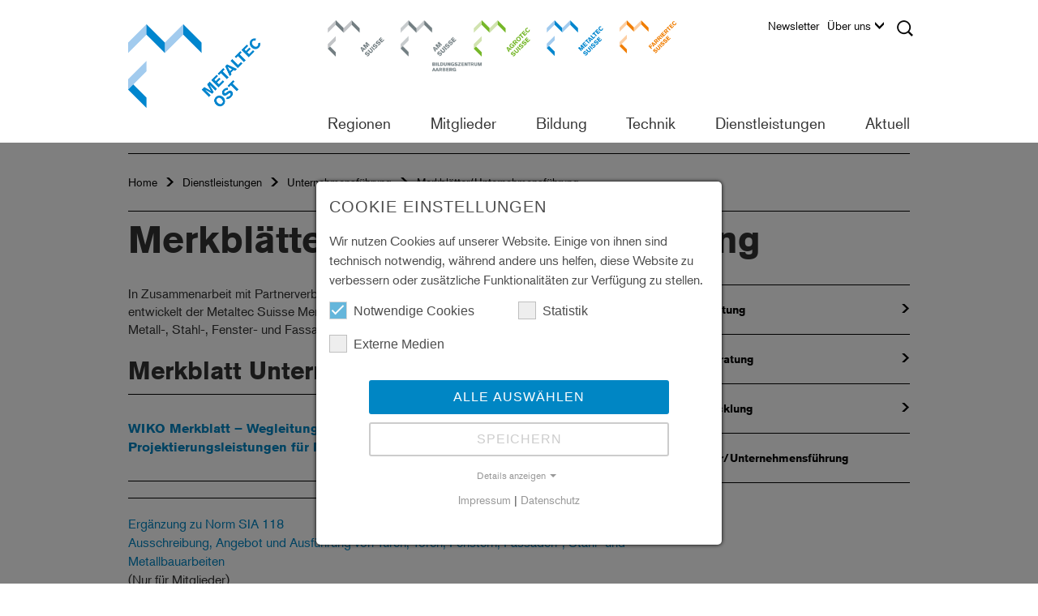

--- FILE ---
content_type: text/html; charset=utf-8
request_url: https://ost.metaltecsuisse.ch/de/dienstleistungen/unternehmensfuehrung/merkblaetter/unternehmensfuehrung
body_size: 18986
content:
<!DOCTYPE html>
<html lang="de">
<head>

<meta charset="utf-8">
<!-- 
	created by Quantum Digital AG
			Industriestrasse 24
			8305 Dietlikon
			https://www.q-digital.ch

	This website is powered by TYPO3 - inspiring people to share!
	TYPO3 is a free open source Content Management Framework initially created by Kasper Skaarhoj and licensed under GNU/GPL.
	TYPO3 is copyright 1998-2026 of Kasper Skaarhoj. Extensions are copyright of their respective owners.
	Information and contribution at https://typo3.org/
-->



<title>Metaltec Ost - Merkblätter/Unternehmensführung</title>
<meta http-equiv="x-ua-compatible" content="IE=edge">
<meta name="generator" content="TYPO3 CMS">
<meta name="description" content="Metaltec Suisse ist der Fachverband des Metallbaus und setzt sich für den unternehmerischen Erfolg seiner Mitglieder ein. Über 1100 Unternehmen aus der Metall-, Stahl-, Fenster- und Fassadenbaubranche profitieren von den umfassenden Dienstleistungen des Fachverbands.">
<meta name="keywords" content="SMU, Metall-Union, Metaltec, AM Suisse, Arbeitgeberverband Metallbau, Berufsverband Metallbau, Branchenverband Metallbau, Berufsbildung Metallbau, Ausbildung Metallbau, Berufslehre Metallbau, Weiterbildung Metallbau, Lehre Metallbau, Lehrlingsausbildung Metallbau, Mitglieder Metallbau, Mitgliederverzeichnis Metallbauer, Bildungszentrum Aarberg Metallbau, EN 1090, EN 16034, Metallbauer, Metallbaukonstrukteur, Metallbau, Metallbau Verband, Metallbau Fachverband, Schweisserprüfung, Brandschutz">
<meta name="robots" content="index,follow">
<meta name="viewport" content="width=device-width, initial-scale=1">
<meta name="author" content="Quantum Digital AG">
<meta name="twitter:card" content="summary">


<link rel="stylesheet" href="/_assets/f156d620a3a973da5af9918ba4b29475/CSS/bootstrap.min.css?1767952843" media="all">
<link rel="stylesheet" href="/_assets/f156d620a3a973da5af9918ba4b29475/CSS/fancybox/jquery.fancybox.css?1767952843" media="all">
<link rel="stylesheet" href="/_assets/f156d620a3a973da5af9918ba4b29475/CSS/contenttable.css?1767952843" media="all">
<link rel="stylesheet" href="/_assets/f156d620a3a973da5af9918ba4b29475/CSS/imageBoxes.css?1767952843" media="all">
<link rel="stylesheet" href="/_assets/f156d620a3a973da5af9918ba4b29475/CSS/textmedia.css?1767952843" media="all">
<link rel="stylesheet" href="/_assets/f156d620a3a973da5af9918ba4b29475/CSS/submenu.css?1767952843" media="all">
<link rel="stylesheet" href="/_assets/f156d620a3a973da5af9918ba4b29475/CSS/lightbox.css?1767952843" media="all">
<link rel="stylesheet" href="/_assets/f156d620a3a973da5af9918ba4b29475/CSS/main.css?1767952843" media="all">
<link rel="stylesheet" href="/_assets/f156d620a3a973da5af9918ba4b29475/CSS/lines.css?1767952843" media="all">
<link rel="stylesheet" href="/_assets/f156d620a3a973da5af9918ba4b29475/CSS/addresses.css?1767952843" media="all">
<link rel="stylesheet" href="/_assets/f156d620a3a973da5af9918ba4b29475/CSS/search.css?1767952843" media="all">
<link rel="stylesheet" href="/_assets/f156d620a3a973da5af9918ba4b29475/CSS/slider.css?1767952843" media="all">
<link rel="stylesheet" href="/_assets/f156d620a3a973da5af9918ba4b29475/CSS/teaser.css?1767952843" media="all">
<link rel="stylesheet" href="/_assets/f156d620a3a973da5af9918ba4b29475/CSS/events.css?1767952843" media="all">
<link rel="stylesheet" href="/_assets/f156d620a3a973da5af9918ba4b29475/CSS/accordion.css?1767952843" media="all">
<link rel="stylesheet" href="/_assets/f156d620a3a973da5af9918ba4b29475/CSS/content.css?1767952843" media="all">
<link rel="stylesheet" href="/_assets/f156d620a3a973da5af9918ba4b29475/CSS/subcategory.css?1767952843" media="all">
<link rel="stylesheet" href="/_assets/f156d620a3a973da5af9918ba4b29475/CSS/menu.css?1767952843" media="all">
<link rel="stylesheet" href="/_assets/f156d620a3a973da5af9918ba4b29475/CSS/logo.css?1767952843" media="all">
<link rel="stylesheet" href="/_assets/f156d620a3a973da5af9918ba4b29475/CSS/epaper.css?1767952843" media="all">
<link rel="stylesheet" href="/_assets/f156d620a3a973da5af9918ba4b29475/CSS/list.css?1767952843" media="all">
<link rel="stylesheet" href="/_assets/f156d620a3a973da5af9918ba4b29475/CSS/shop.css?1767952843" media="all">
<link rel="stylesheet" href="/_assets/f156d620a3a973da5af9918ba4b29475/CSS/print.css?1767952843" media="all">
<link rel="stylesheet" href="/_assets/f156d620a3a973da5af9918ba4b29475/CSS/cookie_consent.css?1767952843" media="all">
<!--[if IE 9]> <link rel="stylesheet" href="/_assets/f156d620a3a973da5af9918ba4b29475/CSS/ie.css?1767952843" media="all"> <![endif]-->
<link rel="stylesheet" href="/_assets/948410ace0dfa9ad00627133d9ca8a23/Css/Basic.css?1760518844" media="all">




<script data-ignore="1">const cookieConsentConfiguration = JSON.parse('{"cookieName":"cookie_consent","expiryDays":365,"hideOnInit":false,"reloadOnReeditDeny":false,"pushConsentToTagManager":false,"lazyloading":false,"lazyloadingTimeout":120,"consentMode":[],"containerId":"cookie-consent"}');</script>

<title>Metaltec Suisse - Merkblätter/Unternehmensführung</title><meta name="application-name" content="AM Suisse"><meta name="msapplication-TileColor" content="#ffffff">
<link rel="shortcut icon" type="image/x-icon" href="https://ost.metaltecsuisse.ch/_assets/f156d620a3a973da5af9918ba4b29475/Images/icon/Metaltec_Suisse_Favicon_32.ico">
<meta name="msapplication-TileImage" content="https://ost.metaltecsuisse.ch/_assets/f156d620a3a973da5af9918ba4b29475/Images/icon/Metaltec_Suisse_Apple_Icon_180.png">
<link rel="apple-touch-icon" href="https://ost.metaltecsuisse.ch/_assets/f156d620a3a973da5af9918ba4b29475/Images/icon/Metaltec_Suisse_Apple_Icon_180.png" />
			<!--[if lt IE 9]>
				<script src="https://oss.maxcdn.com/libs/html5shiv/3.7.3/html5shiv.js"></script>
				<script src="https://oss.maxcdn.com/libs/respond.js/1.4.2/respond.min.js"></script>
			<![endif]-->			<script src="https://use.typekit.net/tkm8vtl.js"></script>
			<script>try{Typekit.load({ async: true });}catch(e){}</script>
<!-- Google Tag Manager --><script>
                    window.addEventListener('cookieConsent', function(event) {
                        if (event.detail.hasOption('googleAnalytics')) {
                            
    (function(w,d,s,l,i){w[l]=w[l]||[];w[l].push({'gtm.start':
    new Date().getTime(),event:'gtm.js'});var f=d.getElementsByTagName(s)[0],
    j=d.createElement(s),dl=l!='dataLayer'?'&l='+l:'';j.async=true;j.src=
    'https://www.googletagmanager.com/gtm.js?id='+i+dl;f.parentNode.insertBefore(j,f);
    })(window,document,'script','dataLayer','GTM-PQF5ZQQ');

                        }
                    });
                </script><!-- End Google Tag Manager -->

<link rel="canonical" href="https://www.metaltecsuisse.ch/de/dienstleistungen/unternehmensfuehrung/merkblaetter/unternehmensfuehrung"/>

<link rel="alternate" hreflang="de" href="https://ost.metaltecsuisse.ch/de/dienstleistungen/unternehmensfuehrung/merkblaetter/unternehmensfuehrung"/>
<link rel="alternate" hreflang="fr" href="https://ost.metaltecsuisse.ch/fr/dienstleistungen/unternehmensfuehrung/technique/fiches-techniquesdirectives-1"/>
<link rel="alternate" hreflang="x-default" href="https://ost.metaltecsuisse.ch/de/dienstleistungen/unternehmensfuehrung/merkblaetter/unternehmensfuehrung"/>
</head>
<body id="u-15520" class="metaltec-page body-layout-0">

<!-- Google Tag Manager (noscript) --><noscript><iframe src="https://www.googletagmanager.com/ns.html?id=GTM-PQF5ZQQ" height="0" width="0" style="display:none;visibility:hidden"></iframe></noscript><!-- End Google Tag Manager (noscript) -->


<nav class="navbar navbar-default navbar-fixed-top" role="navigation" data-language="0" data-language-key="d">
    <div class="visible-sm visible-xs sm-xs-nav">
        <div id="navbar-main-top" style="display: none;">
            <ul class="nav navbar-nav top-navigation area-navigation"><li class="first-child"><a href="https://www.amsuisse.ch/de/home-am-suisse" target="_top" class="menu-link-type-4" title="AM Suisse">AM Suisse</a></li><li><a href="https://bza.amsuisse.ch/de/home-bza" target="_top" class="menu-link-type-0" title="Bildungszentrum Aarberg">Bildungszentrum Aarberg</a></li><li><a href="https://www.agrotecsuisse.ch/de/home-agrotec-suisse" target="_top" class="menu-link-type-6" title="Agrotec Suisse">Agrotec Suisse</a></li><li><a href="https://www.metaltecsuisse.ch/de/home-metaltec-suisse" target="_top" class="menu-link-type-5" title="Metaltec Suisse">Metaltec Suisse</a></li><li class="last-child"><a href="https://www.farriertecsuisse.ch/de/home-farriertec-suisse" target="_top" class="menu-link-type-7" title="Farriertec Suisse">Farriertec Suisse</a></li></ul>
            

<ul class="nav navbar-nav main-navigation">
    
        <li class="dropdown main-nav-level-1">
            <a href="/de/regionen/espace-mittelland">
                Regionen
            </a>

            
                <span class="dropdown-icon-wrapper" onclick="changeDropdownState(this);">
                    <span class="dropdown-icon sprite"></span>
                </span>

                <ul class="dropdown-menu">
                    
                        <li class="dropdown main-nav-level-2">
                            <a href="/de/regionen/espace-mittelland">
                                
                                        Espace Mittelland
                                    
                            </a>

                            
                                <span class="dropdown-icon-wrapper" onclick="changeDropdownState(this);">
                                    <span class="dropdown-icon sprite"></span>
                                </span>

                                <ul class="dropdown-menu">
                                    
                                        <li class="dropdown main-nav-level-3">
                                            <a href="http://be.metaltecsuisse.ch/">
                                                
                                                        Metaltec Bern
                                                    
                                            </a>

                                            
                                        </li>
                                    
                                        <li class="dropdown main-nav-level-3">
                                            <a href="https://fr.metaltecsuisse.ch/">
                                                
                                                        Metaltec Fribourg
                                                    
                                            </a>

                                            
                                        </li>
                                    
                                        <li class="dropdown main-nav-level-3">
                                            <a href="https://ju.metaltecsuisse.ch">
                                                
                                                        Metaltec Jura
                                                    
                                            </a>

                                            
                                        </li>
                                    
                                        <li class="dropdown main-nav-level-3">
                                            <a href="https://ne.metaltecsuisse.ch">
                                                
                                                        Metaltec Neuenburg
                                                    
                                            </a>

                                            
                                        </li>
                                    
                                        <li class="dropdown main-nav-level-3">
                                            <a href="https://so.amsuisse.ch">
                                                
                                                        AM Suisse Solothurn
                                                    
                                            </a>

                                            
                                        </li>
                                    
                                </ul>
                            
                        </li>
                    
                        <li class="dropdown main-nav-level-2">
                            <a href="/de/regionen/nordwestschweiz">
                                
                                        Nordwestschweiz
                                    
                            </a>

                            
                                <span class="dropdown-icon-wrapper" onclick="changeDropdownState(this);">
                                    <span class="dropdown-icon sprite"></span>
                                </span>

                                <ul class="dropdown-menu">
                                    
                                        <li class="dropdown main-nav-level-3">
                                            <a href="https://ag.metaltecsuisse.ch">
                                                
                                                        Metaltec Aargau
                                                    
                                            </a>

                                            
                                        </li>
                                    
                                        <li class="dropdown main-nav-level-3">
                                            <a href="https://nordwest.amsuisse.ch">
                                                
                                                        AM Suisse Nordwest
                                                    
                                            </a>

                                            
                                        </li>
                                    
                                </ul>
                            
                        </li>
                    
                        <li class="dropdown main-nav-level-2">
                            <a href="/de/regionen/ostschweiz">
                                
                                        Ostschweiz
                                    
                            </a>

                            
                                <span class="dropdown-icon-wrapper" onclick="changeDropdownState(this);">
                                    <span class="dropdown-icon sprite"></span>
                                </span>

                                <ul class="dropdown-menu">
                                    
                                        <li class="dropdown main-nav-level-3">
                                            <a href="https://gr.metaltecsuisse.ch">
                                                
                                                        Metaltec Graubünden
                                                    
                                            </a>

                                            
                                        </li>
                                    
                                        <li class="dropdown main-nav-level-3">
                                            <a href="https://ost.metaltecsuisse.ch">
                                                
                                                        Metaltec Ost
                                                    
                                            </a>

                                            
                                        </li>
                                    
                                        <li class="dropdown main-nav-level-3">
                                            <a href="https://tg.metaltecsuisse.ch/">
                                                
                                                        Metaltec Thurgau
                                                    
                                            </a>

                                            
                                        </li>
                                    
                                        <li class="dropdown main-nav-level-3">
                                            <a href="https://zhsh.metaltecsuisse.ch/">
                                                
                                                        Metaltec ZH/SH
                                                    
                                            </a>

                                            
                                        </li>
                                    
                                </ul>
                            
                        </li>
                    
                        <li class="dropdown main-nav-level-2">
                            <a href="/de/regionen/romandie">
                                
                                        Romandie
                                    
                            </a>

                            
                                <span class="dropdown-icon-wrapper" onclick="changeDropdownState(this);">
                                    <span class="dropdown-icon sprite"></span>
                                </span>

                                <ul class="dropdown-menu">
                                    
                                        <li class="dropdown main-nav-level-3">
                                            <a href="https://ge.metaltecsuisse.ch/">
                                                
                                                        Metaltec Genf
                                                    
                                            </a>

                                            
                                        </li>
                                    
                                        <li class="dropdown main-nav-level-3">
                                            <a href="https://fr.metaltecsuisse.ch/">
                                                
                                                        Metaltec Fribourg
                                                    
                                            </a>

                                            
                                        </li>
                                    
                                        <li class="dropdown main-nav-level-3">
                                            <a href="https://ju.metaltecsuisse.ch">
                                                
                                                        Metaltec Jura
                                                    
                                            </a>

                                            
                                        </li>
                                    
                                        <li class="dropdown main-nav-level-3">
                                            <a href="https://ne.metaltecsuisse.ch">
                                                
                                                        Metaltec Neuenburg
                                                    
                                            </a>

                                            
                                        </li>
                                    
                                        <li class="dropdown main-nav-level-3">
                                            <a href="https://romandie.metaltecsuisse.ch">
                                                
                                                        Metaltec Romandie
                                                    
                                            </a>

                                            
                                        </li>
                                    
                                        <li class="dropdown main-nav-level-3">
                                            <a href="https://vd.metaltecsuisse.ch">
                                                
                                                        Metaltec Waadt
                                                    
                                            </a>

                                            
                                        </li>
                                    
                                        <li class="dropdown main-nav-level-3">
                                            <a href="https://vs.metaltecsuisse.ch">
                                                
                                                        Metaltec Wallis
                                                    
                                            </a>

                                            
                                        </li>
                                    
                                </ul>
                            
                        </li>
                    
                        <li class="dropdown main-nav-level-2">
                            <a href="https://ti.amsuisse.ch">
                                
                                        AM Suisse Tessin
                                    
                            </a>

                            
                        </li>
                    
                        <li class="dropdown main-nav-level-2">
                            <a href="/de/regionen/zentralschweiz">
                                
                                        Zentralschweiz
                                    
                            </a>

                            
                                <span class="dropdown-icon-wrapper" onclick="changeDropdownState(this);">
                                    <span class="dropdown-icon sprite"></span>
                                </span>

                                <ul class="dropdown-menu">
                                    
                                        <li class="dropdown main-nav-level-3">
                                            <a href="https://szur.amsuisse.ch">
                                                
                                                        AM Suisse Schwyz/Uri
                                                    
                                            </a>

                                            
                                        </li>
                                    
                                        <li class="dropdown main-nav-level-3">
                                            <a href="https://zentral.metaltecsuisse.ch/">
                                                
                                                        Metaltec Zentral
                                                    
                                            </a>

                                            
                                        </li>
                                    
                                        <li class="dropdown main-nav-level-3">
                                            <a href="/de/regionen/zentralschweiz/am-suisse-zug">
                                                
                                                        AM Suisse Zug
                                                    
                                            </a>

                                            
                                        </li>
                                    
                                </ul>
                            
                        </li>
                    
                </ul>
            
        </li>
    
        <li class="dropdown main-nav-level-1">
            <a href="https://www.amsuisse.ch/de/mitglieder/mitglied-werden/aktivmitglied-werden">
                Mitglieder
            </a>

            
                <span class="dropdown-icon-wrapper" onclick="changeDropdownState(this);">
                    <span class="dropdown-icon sprite"></span>
                </span>

                <ul class="dropdown-menu">
                    
                        <li class="dropdown main-nav-level-2">
                            <a href="/de/mitglieder/mitglied-werden">
                                
                                        Mitglied werden
                                    
                            </a>

                            
                        </li>
                    
                        <li class="dropdown main-nav-level-2">
                            <a href="/de/mitglieder/aktivmitglied-finden">
                                
                                        Aktivmitglied finden
                                    
                            </a>

                            
                        </li>
                    
                </ul>
            
        </li>
    
        <li class="dropdown main-nav-level-1">
            <a href="/de/bildung/bildungszentrum-metaltec-ost">
                Bildung
            </a>

            
                <span class="dropdown-icon-wrapper" onclick="changeDropdownState(this);">
                    <span class="dropdown-icon sprite"></span>
                </span>

                <ul class="dropdown-menu">
                    
                        <li class="dropdown main-nav-level-2">
                            <a href="/de/bildung/bildungszentrum-metaltec-ost">
                                
                                        Bildungszentrum, Metaltec Ost
                                    
                            </a>

                            
                        </li>
                    
                        <li class="dropdown main-nav-level-2">
                            <a href="/de/bildung/kursdaten-uek-metaltec-ost">
                                
                                        Kursdaten ÜK, Metaltec Ost
                                    
                            </a>

                            
                        </li>
                    
                        <li class="dropdown main-nav-level-2">
                            <a href="/de/bildung/grundbildung">
                                
                                        Grundbildung
                                    
                            </a>

                            
                                <span class="dropdown-icon-wrapper" onclick="changeDropdownState(this);">
                                    <span class="dropdown-icon sprite"></span>
                                </span>

                                <ul class="dropdown-menu">
                                    
                                        <li class="dropdown main-nav-level-3">
                                            <a href="/de/bildung/grundbildung/metallbauerin">
                                                
                                                        Metallbauer/in
                                                    
                                            </a>

                                            
                                                <span class="dropdown-icon-wrapper" onclick="changeDropdownState(this);">
                                                    <span class="dropdown-icon sprite"></span>
                                                </span>

                                                <ul class="dropdown-menu">
                                                    
                                                        <li class="dropdown main-nav-level-4">
                                                            <a href="/de/bildung/grundbildung/metallbauerin/schwerpunkt-metallbau">
                                                                Schwerpunkt Metallbau
                                                            </a>
                                                        </li>
                                                    
                                                        <li class="dropdown main-nav-level-4">
                                                            <a href="/de/bildung/grundbildung/metallbauerin/schwerpunkt-schmiedearbeiten">
                                                                Schwerpunkt Schmiedearbeiten
                                                            </a>
                                                        </li>
                                                    
                                                        <li class="dropdown main-nav-level-4">
                                                            <a href="/de/bildung/grundbildung/metallbauerin/schwerpunkt-stahlbau">
                                                                Schwerpunkt Stahlbau
                                                            </a>
                                                        </li>
                                                    
                                                        <li class="dropdown main-nav-level-4">
                                                            <a href="https://www.amsuisse.ch/fileadmin/Suisse/AM_Suisse/Medien/web/pdf/metaltecsuisse/bildung/grundbildung/metallbauer/ueberbetriebliche_kurse/verantwortliche_uk_mb_und_mbp_dfi.pdf">
                                                                üK Kurslokalitäten
                                                            </a>
                                                        </li>
                                                    
                                                        <li class="dropdown main-nav-level-4">
                                                            <a href="/de/bildung/grundbildung/metallbauerin/bestellung-uebungsaufgaben">
                                                                Bestellung Übungsaufgaben
                                                            </a>
                                                        </li>
                                                    
                                                        <li class="dropdown main-nav-level-4">
                                                            <a href="/de/bildung/grundbildung/metallbauerin/bestellung-ergaenzende-lehrmittel">
                                                                Bestellung ergänzende Lehrmittel
                                                            </a>
                                                        </li>
                                                    
                                                </ul>
                                            
                                        </li>
                                    
                                        <li class="dropdown main-nav-level-3">
                                            <a href="/de/bildung/grundbildung/metallbaukonstrukteur/in">
                                                
                                                        Metallbaukonstrukteur/in
                                                    
                                            </a>

                                            
                                                <span class="dropdown-icon-wrapper" onclick="changeDropdownState(this);">
                                                    <span class="dropdown-icon sprite"></span>
                                                </span>

                                                <ul class="dropdown-menu">
                                                    
                                                        <li class="dropdown main-nav-level-4">
                                                            <a href="/de/bildung/grundbildung/metallbaukonstrukteur/in/instruktor/instruktorin-ueberbetriebliche-kurse-fuer-metallbaukonstrukteure-gesucht">
                                                                Instruktor/Instruktorin «überbetriebliche Kurse» für Metallbaukonstrukteure gesucht
                                                            </a>
                                                        </li>
                                                    
                                                </ul>
                                            
                                        </li>
                                    
                                        <li class="dropdown main-nav-level-3">
                                            <a href="/de/bildung/grundbildung/metallbaupraktikerin">
                                                
                                                        Metallbaupraktiker/in
                                                    
                                            </a>

                                            
                                                <span class="dropdown-icon-wrapper" onclick="changeDropdownState(this);">
                                                    <span class="dropdown-icon sprite"></span>
                                                </span>

                                                <ul class="dropdown-menu">
                                                    
                                                        <li class="dropdown main-nav-level-4">
                                                            <a href="https://www.amsuisse.ch/fileadmin/Suisse/AM_Suisse/Medien/web/pdf/metaltecsuisse/bildung/grundbildung/metallbauer/ueberbetriebliche_kurse/verantwortliche_uk_mb_und_mbp_dfi.pdf">
                                                                üK Kurslokalitäten
                                                            </a>
                                                        </li>
                                                    
                                                        <li class="dropdown main-nav-level-4">
                                                            <a href="/de/bildung/grundbildung/metallbaupraktikerin/bestellung-uebungsaufgaben">
                                                                Bestellung Übungsaufgaben
                                                            </a>
                                                        </li>
                                                    
                                                </ul>
                                            
                                        </li>
                                    
                                        <li class="dropdown main-nav-level-3">
                                            <a href="/de/bildung/grundbildung/bildungsbericht">
                                                
                                                        Bildungsbericht
                                                    
                                            </a>

                                            
                                        </li>
                                    
                                        <li class="dropdown main-nav-level-3">
                                            <a href="/de/bildung/grundbildung/lerndokumentation">
                                                
                                                        Lerndokumentation
                                                    
                                            </a>

                                            
                                        </li>
                                    
                                        <li class="dropdown main-nav-level-3">
                                            <a href="/de/bildung/grundbildung/factsheets">
                                                
                                                        Factsheets
                                                    
                                            </a>

                                            
                                        </li>
                                    
                                        <li class="dropdown main-nav-level-3">
                                            <a href="/de/bildung/grundbildung/karriere-im-metallbau">
                                                
                                                        Karriere im Metallbau
                                                    
                                            </a>

                                            
                                        </li>
                                    
                                        <li class="dropdown main-nav-level-3">
                                            <a href="https://www.amsuisse.ch/fileadmin/Suisse/AM_Suisse/Medien/web/pdf/metaltecsuisse/bildung/grundbildung/salaere/empfehlung_salaere_lernende_d.pdf">
                                                
                                                        Empfehlung Saläre
                                                    
                                            </a>

                                            
                                        </li>
                                    
                                        <li class="dropdown main-nav-level-3">
                                            <a href="/de/bildung/grundbildung/revision-berufliche-grundbildung">
                                                
                                                        Revision berufliche Grundbildung
                                                    
                                            </a>

                                            
                                        </li>
                                    
                                </ul>
                            
                        </li>
                    
                        <li class="dropdown main-nav-level-2">
                            <a href="/de/bildung/weiterbildung">
                                
                                        Weiterbildung
                                    
                            </a>

                            
                                <span class="dropdown-icon-wrapper" onclick="changeDropdownState(this);">
                                    <span class="dropdown-icon sprite"></span>
                                </span>

                                <ul class="dropdown-menu">
                                    
                                        <li class="dropdown main-nav-level-3">
                                            <a href="/de/bildung/weiterbildung/anmeldung-pruefungen">
                                                
                                                        Anmeldung Prüfungen
                                                    
                                            </a>

                                            
                                        </li>
                                    
                                        <li class="dropdown main-nav-level-3">
                                            <a href="/de/bildung/weiterbildung/karriere-metallbau">
                                                
                                                        Karriere_Metallbau
                                                    
                                            </a>

                                            
                                        </li>
                                    
                                        <li class="dropdown main-nav-level-3">
                                            <a href="/de/bildung/weiterbildung/neuerungen/revision-weiterbildung">
                                                
                                                        Neuerungen/Revision Weiterbildung
                                                    
                                            </a>

                                            
                                        </li>
                                    
                                        <li class="dropdown main-nav-level-3">
                                            <a href="/de/bildung/weiterbildung/verbandszertifikat">
                                                
                                                        Verbandszertifikat
                                                    
                                            </a>

                                            
                                                <span class="dropdown-icon-wrapper" onclick="changeDropdownState(this);">
                                                    <span class="dropdown-icon sprite"></span>
                                                </span>

                                                <ul class="dropdown-menu">
                                                    
                                                        <li class="dropdown main-nav-level-4">
                                                            <a href="/de/bildung/weiterbildung/verbandszertifikat/metallbau-teamleiter/in-produktion-und-montage">
                                                                Metallbau Teamleiter/in Produktion und Montage
                                                            </a>
                                                        </li>
                                                    
                                                        <li class="dropdown main-nav-level-4">
                                                            <a href="/de/bildung/weiterbildung/verbandszertifikat/metallbau-teamleiter/in-konstruktion-und-montage">
                                                                Metallbau Teamleiter/in Konstruktion und Montage
                                                            </a>
                                                        </li>
                                                    
                                                </ul>
                                            
                                        </li>
                                    
                                        <li class="dropdown main-nav-level-3">
                                            <a href="/de/bildung/weiterbildung/berufspruefung">
                                                
                                                        Berufsprüfung
                                                    
                                            </a>

                                            
                                                <span class="dropdown-icon-wrapper" onclick="changeDropdownState(this);">
                                                    <span class="dropdown-icon sprite"></span>
                                                </span>

                                                <ul class="dropdown-menu">
                                                    
                                                        <li class="dropdown main-nav-level-4">
                                                            <a href="/de/bildung/weiterbildung/berufspruefung/werkstatt-und-montageleiterin-fa">
                                                                Werkstatt- und Montageleiter/in FA
                                                            </a>
                                                        </li>
                                                    
                                                        <li class="dropdown main-nav-level-4">
                                                            <a href="/de/bildung/weiterbildung/berufspruefung/metallbaukonstrukteurin-fa">
                                                                Metallbaukonstrukteur/in FA
                                                            </a>
                                                        </li>
                                                    
                                                        <li class="dropdown main-nav-level-4">
                                                            <a href="/de/bildung/weiterbildung/berufspruefung/metallbau-produktions-und-montageleiter-fa">
                                                                Metallbau Produktions- und Montageleiter FA
                                                            </a>
                                                        </li>
                                                    
                                                        <li class="dropdown main-nav-level-4">
                                                            <a href="/de/bildung/weiterbildung/berufspruefung/metallbau-projektleiter/-in-fa">
                                                                Metallbau Projektleiter/-in FA
                                                            </a>
                                                        </li>
                                                    
                                                </ul>
                                            
                                        </li>
                                    
                                        <li class="dropdown main-nav-level-3">
                                            <a href="/de/bildung/weiterbildung/hoehere-fachpruefung">
                                                
                                                        Höhere Fachprüfung
                                                    
                                            </a>

                                            
                                                <span class="dropdown-icon-wrapper" onclick="changeDropdownState(this);">
                                                    <span class="dropdown-icon sprite"></span>
                                                </span>

                                                <ul class="dropdown-menu">
                                                    
                                                        <li class="dropdown main-nav-level-4">
                                                            <a href="/de/bildung/weiterbildung/hoehere-fachpruefung/metallbaumeisterin">
                                                                Metallbaumeister/in
                                                            </a>
                                                        </li>
                                                    
                                                </ul>
                                            
                                        </li>
                                    
                                        <li class="dropdown main-nav-level-3">
                                            <a href="/de/bildung/weiterbildung/hoehere-fachschule">
                                                
                                                        Höhere Fachschule
                                                    
                                            </a>

                                            
                                        </li>
                                    
                                        <li class="dropdown main-nav-level-3">
                                            <a href="/de/bildung/weiterbildung/fachhochschule">
                                                
                                                        Fachhochschule
                                                    
                                            </a>

                                            
                                        </li>
                                    
                                        <li class="dropdown main-nav-level-3">
                                            <a href="/de/bildung/weiterbildung/schulen-und-kursanbieter">
                                                
                                                        Schulen und Kursanbieter
                                                    
                                            </a>

                                            
                                        </li>
                                    
                                        <li class="dropdown main-nav-level-3">
                                            <a href="/de/bildung/weiterbildung/am-suisse-kursangebot-bphfp">
                                                
                                                        AM Suisse Kursangebot BP/HFP
                                                    
                                            </a>

                                            
                                        </li>
                                    
                                </ul>
                            
                        </li>
                    
                        <li class="dropdown main-nav-level-2">
                            <a href="/de/bildung/berufsbildungsfonds">
                                
                                        Berufsbildungsfonds
                                    
                            </a>

                            
                        </li>
                    
                        <li class="dropdown main-nav-level-2">
                            <a href="/de/bildung/kursprogramm">
                                
                                        Kursprogramm
                                    
                            </a>

                            
                        </li>
                    
                </ul>
            
        </li>
    
        <li class="dropdown main-nav-level-1">
            <a href="/de/technik/merkblaetterrichtlinien">
                Technik
            </a>

            
                <span class="dropdown-icon-wrapper" onclick="changeDropdownState(this);">
                    <span class="dropdown-icon sprite"></span>
                </span>

                <ul class="dropdown-menu">
                    
                        <li class="dropdown main-nav-level-2">
                            <a href="/de/technik/merkblaetterrichtlinien">
                                
                                        Merkblätter/Richtlinien
                                    
                            </a>

                            
                        </li>
                    
                        <li class="dropdown main-nav-level-2">
                            <a href="/de/technik/normen">
                                
                                        Normen
                                    
                            </a>

                            
                                <span class="dropdown-icon-wrapper" onclick="changeDropdownState(this);">
                                    <span class="dropdown-icon sprite"></span>
                                </span>

                                <ul class="dropdown-menu">
                                    
                                        <li class="dropdown main-nav-level-3">
                                            <a href="/de/technik/normen/en-1090">
                                                
                                                        EN 1090
                                                    
                                            </a>

                                            
                                        </li>
                                    
                                        <li class="dropdown main-nav-level-3">
                                            <a href="/de/technik/normen/en-16034">
                                                
                                                        EN 16034
                                                    
                                            </a>

                                            
                                        </li>
                                    
                                </ul>
                            
                        </li>
                    
                        <li class="dropdown main-nav-level-2">
                            <a href="/de/technik/brandschutz">
                                
                                        Brandschutz
                                    
                            </a>

                            
                                <span class="dropdown-icon-wrapper" onclick="changeDropdownState(this);">
                                    <span class="dropdown-icon sprite"></span>
                                </span>

                                <ul class="dropdown-menu">
                                    
                                        <li class="dropdown main-nav-level-3">
                                            <a href="/de/technik/brandschutz/brandschutz-plaketten-bestellen">
                                                
                                                        Brandschutz-Plaketten bestellen
                                                    
                                            </a>

                                            
                                        </li>
                                    
                                        <li class="dropdown main-nav-level-3">
                                            <a href="/de/technik/brandschutz/qualitaetsmanagement-im-brandschutz">
                                                
                                                        Qualitätsmanagement im Brandschutz
                                                    
                                            </a>

                                            
                                        </li>
                                    
                                        <li class="dropdown main-nav-level-3">
                                            <a href="/de/technik/brandschutz/technische-informationen">
                                                
                                                        Technische Informationen
                                                    
                                            </a>

                                            
                                        </li>
                                    
                                        <li class="dropdown main-nav-level-3">
                                            <a href="https://www.metaltecsuisse.ch/de/bildung/kursprogramm/">
                                                
                                                        Brandschutzschulung
                                                    
                                            </a>

                                            
                                        </li>
                                    
                                </ul>
                            
                        </li>
                    
                        <li class="dropdown main-nav-level-2">
                            <a href="/de/technik/fachregelwerk">
                                
                                        Fachregelwerk
                                    
                            </a>

                            
                        </li>
                    
                        <li class="dropdown main-nav-level-2">
                            <a href="http://www.metallbauexperte.ch/">
                                
                                        Expertisen
                                    
                            </a>

                            
                        </li>
                    
                        <li class="dropdown main-nav-level-2">
                            <a href="/de/technik/bauarbeitenverordnung">
                                
                                        Bauarbeitenverordnung
                                    
                            </a>

                            
                        </li>
                    
                </ul>
            
        </li>
    
        <li class="dropdown main-nav-level-1">
            <a href="https://www.amsuisse.ch/de/dienstleistungen/angebote">
                Dienstleistungen
            </a>

            
                <span class="dropdown-icon-wrapper" onclick="changeDropdownState(this);">
                    <span class="dropdown-icon sprite"></span>
                </span>

                <ul class="dropdown-menu">
                    
                        <li class="dropdown main-nav-level-2">
                            <a href="/de/dienstleistungen/angebote">
                                
                                        Angebote
                                    
                            </a>

                            
                                <span class="dropdown-icon-wrapper" onclick="changeDropdownState(this);">
                                    <span class="dropdown-icon sprite"></span>
                                </span>

                                <ul class="dropdown-menu">
                                    
                                        <li class="dropdown main-nav-level-3">
                                            <a href="/de/dienstleistungen/angebote/kommunikationsloesungen">
                                                
                                                        Kommunikationslösungen
                                                    
                                            </a>

                                            
                                                <span class="dropdown-icon-wrapper" onclick="changeDropdownState(this);">
                                                    <span class="dropdown-icon sprite"></span>
                                                </span>

                                                <ul class="dropdown-menu">
                                                    
                                                        <li class="dropdown main-nav-level-4">
                                                            <a href="/de/dienstleistungen/angebote/kommunikationsloesungen/salt-geschaeftskunden">
                                                                Salt Geschäftskunden
                                                            </a>
                                                        </li>
                                                    
                                                        <li class="dropdown main-nav-level-4">
                                                            <a href="/de/dienstleistungen/angebote/kommunikationsloesungen/salt-privatkunden">
                                                                Salt Privatkunden
                                                            </a>
                                                        </li>
                                                    
                                                        <li class="dropdown main-nav-level-4">
                                                            <a href="/de/dienstleistungen/angebote/kommunikationsloesung/swisscom">
                                                                Swisscom
                                                            </a>
                                                        </li>
                                                    
                                                </ul>
                                            
                                        </li>
                                    
                                        <li class="dropdown main-nav-level-3">
                                            <a href="/de/dienstleistungen/angebote/versicherungen">
                                                
                                                        Versicherungen
                                                    
                                            </a>

                                            
                                        </li>
                                    
                                        <li class="dropdown main-nav-level-3">
                                            <a href="/de/dienstleistungen/angebote/debitorenmanagement">
                                                
                                                        Debitorenmanagement
                                                    
                                            </a>

                                            
                                        </li>
                                    
                                        <li class="dropdown main-nav-level-3">
                                            <a href="/de/dienstleistungen/angebote/avia-tankkarte">
                                                
                                                        AVIA-Tankkarte
                                                    
                                            </a>

                                            
                                        </li>
                                    
                                        <li class="dropdown main-nav-level-3">
                                            <a href="/de/dienstleistungen/angebote/flottenkonditionen">
                                                
                                                        Flottenkonditionen
                                                    
                                            </a>

                                            
                                        </li>
                                    
                                        <li class="dropdown main-nav-level-3">
                                            <a href="/de/dienstleistungen/angebote/devisenwechsel">
                                                
                                                        Devisenwechsel
                                                    
                                            </a>

                                            
                                        </li>
                                    
                                        <li class="dropdown main-nav-level-3">
                                            <a href="/de/dienstleistungen/angebote/suva">
                                                
                                                        Suva
                                                    
                                            </a>

                                            
                                                <span class="dropdown-icon-wrapper" onclick="changeDropdownState(this);">
                                                    <span class="dropdown-icon sprite"></span>
                                                </span>

                                                <ul class="dropdown-menu">
                                                    
                                                        <li class="dropdown main-nav-level-4">
                                                            <a href="/de/dienstleistungen/angebote/suva/merkblatt-laermschutz">
                                                                Merkblatt Lärmschutz
                                                            </a>
                                                        </li>
                                                    
                                                </ul>
                                            
                                        </li>
                                    
                                        <li class="dropdown main-nav-level-3">
                                            <a href="/de/dienstleistungen/angebote/messestand-nach-mass">
                                                
                                                        Messestand nach Mass
                                                    
                                            </a>

                                            
                                        </li>
                                    
                                </ul>
                            
                        </li>
                    
                        <li class="dropdown main-nav-level-2">
                            <a href="/de/dienstleistungen/unternehmensfuehrung">
                                
                                        Unternehmensführung
                                    
                            </a>

                            
                                <span class="dropdown-icon-wrapper" onclick="changeDropdownState(this);">
                                    <span class="dropdown-icon sprite"></span>
                                </span>

                                <ul class="dropdown-menu">
                                    
                                        <li class="dropdown main-nav-level-3">
                                            <a href="/de/dienstleistungen/unternehmensfuehrung/rechtsberatung">
                                                
                                                        Rechtsberatung
                                                    
                                            </a>

                                            
                                                <span class="dropdown-icon-wrapper" onclick="changeDropdownState(this);">
                                                    <span class="dropdown-icon sprite"></span>
                                                </span>

                                                <ul class="dropdown-menu">
                                                    
                                                        <li class="dropdown main-nav-level-4">
                                                            <a href="https://www.amsuisse.ch/de/aktuell/themen-dossiers/rechtliches-wissensdatenbank">
                                                                Rechtliches - Wissensdatenbank
                                                            </a>
                                                        </li>
                                                    
                                                </ul>
                                            
                                        </li>
                                    
                                        <li class="dropdown main-nav-level-3">
                                            <a href="/de/dienstleistungen/unternehmensfuehrung/betriebsberatung">
                                                
                                                        Betriebsberatung
                                                    
                                            </a>

                                            
                                                <span class="dropdown-icon-wrapper" onclick="changeDropdownState(this);">
                                                    <span class="dropdown-icon sprite"></span>
                                                </span>

                                                <ul class="dropdown-menu">
                                                    
                                                        <li class="dropdown main-nav-level-4">
                                                            <a href="/de/dienstleistungen/unternehmensfuehrung/betriebsberatung/elektronische-kalkulationshilfe-ekim">
                                                                Elektronische Kalkulationshilfe eKiM
                                                            </a>
                                                        </li>
                                                    
                                                        <li class="dropdown main-nav-level-4">
                                                            <a href="https://www.amsuisse.ch/de/unternehmen/unternehmensnachfolge">
                                                                Nachfolgeregelung
                                                            </a>
                                                        </li>
                                                    
                                                        <li class="dropdown main-nav-level-4">
                                                            <a href="/de/dienstleistungen/unternehmensfuehrung/betriebsberatung/spezialistenpool">
                                                                Notfallordner
                                                            </a>
                                                        </li>
                                                    
                                                        <li class="dropdown main-nav-level-4">
                                                            <a href="/de/dienstleistungen/unternehmensfuehrung/betriebsberatung/betriebsbewertung">
                                                                Betriebsbewertung
                                                            </a>
                                                        </li>
                                                    
                                                        <li class="dropdown main-nav-level-4">
                                                            <a href="/de/dienstleistungen/unternehmensfuehrung/betriebsberatung/personalmanagement">
                                                                Personalmanagement
                                                            </a>
                                                        </li>
                                                    
                                                        <li class="dropdown main-nav-level-4">
                                                            <a href="http://forum-arbeitssicherheit.ch/de/home.html">
                                                                Arbeitssicherheit
                                                            </a>
                                                        </li>
                                                    
                                                </ul>
                                            
                                        </li>
                                    
                                        <li class="dropdown main-nav-level-3">
                                            <a href="/de/dienstleistungen/unternehmensfuehrung/preisentwicklung">
                                                
                                                        Preisentwicklung
                                                    
                                            </a>

                                            
                                                <span class="dropdown-icon-wrapper" onclick="changeDropdownState(this);">
                                                    <span class="dropdown-icon sprite"></span>
                                                </span>

                                                <ul class="dropdown-menu">
                                                    
                                                        <li class="dropdown main-nav-level-4">
                                                            <a href="/de/dienstleistungen/unternehmensfuehrung/preisentwicklung/metallische-baustoffe">
                                                                Metallische Baustoffe
                                                            </a>
                                                        </li>
                                                    
                                                        <li class="dropdown main-nav-level-4">
                                                            <a href="/de/dienstleistungen/unternehmensfuehrung/preisentwicklung/regiearbeiten-verrechnungsansaetze">
                                                                Regiearbeiten Verrechnungsansätze
                                                            </a>
                                                        </li>
                                                    
                                                        <li class="dropdown main-nav-level-4">
                                                            <a href="/de/dienstleistungen/unternehmensfuehrung/preisentwicklung/teuerungsberechnung">
                                                                Teuerungsberechnung
                                                            </a>
                                                        </li>
                                                    
                                                </ul>
                                            
                                        </li>
                                    
                                        <li class="dropdown main-nav-level-3">
                                            <a href="/de/dienstleistungen/unternehmensfuehrung/merkblaetter/unternehmensfuehrung">
                                                
                                                        Merkblätter/Unternehmensführung
                                                    
                                            </a>

                                            
                                        </li>
                                    
                                </ul>
                            
                        </li>
                    
                        <li class="dropdown main-nav-level-2">
                            <a href="https://shop.amsuisse.ch">
                                
                                        Shop
                                    
                            </a>

                            
                        </li>
                    
                </ul>
            
        </li>
    
        <li class="dropdown main-nav-level-1">
            <a href="/de/aktuell/news">
                Aktuell
            </a>

            
                <span class="dropdown-icon-wrapper" onclick="changeDropdownState(this);">
                    <span class="dropdown-icon sprite"></span>
                </span>

                <ul class="dropdown-menu">
                    
                        <li class="dropdown main-nav-level-2">
                            <a href="/de/aktuell/kursdaten-metaltec-ost">
                                
                                        Kursdaten, Metaltec Ost
                                    
                            </a>

                            
                        </li>
                    
                        <li class="dropdown main-nav-level-2">
                            <a href="/de/mega-footer-navigation/medien/aktuell/termine-metaltec-ost">
                                
                                        Termine, Metaltec Ost
                                    
                            </a>

                            
                        </li>
                    
                        <li class="dropdown main-nav-level-2">
                            <a href="/de/mega-footer-navigation/medien/aktuell/veranstaltungen">
                                
                                        Verbandsanlässe
                                    
                            </a>

                            
                        </li>
                    
                        <li class="dropdown main-nav-level-2">
                            <a href="/de/aktuell/medien">
                                
                                        Medien
                                    
                            </a>

                            
                                <span class="dropdown-icon-wrapper" onclick="changeDropdownState(this);">
                                    <span class="dropdown-icon sprite"></span>
                                </span>

                                <ul class="dropdown-menu">
                                    
                                        <li class="dropdown main-nav-level-3">
                                            <a href="/de/aktuell/medien/publikationen">
                                                
                                                        Publikationen
                                                    
                                            </a>

                                            
                                        </li>
                                    
                                        <li class="dropdown main-nav-level-3">
                                            <a href="/de/aktuell/medien/newsletter">
                                                
                                                        Newsletter
                                                    
                                            </a>

                                            
                                        </li>
                                    
                                </ul>
                            
                        </li>
                    
                </ul>
            
        </li>
    
</ul>

            <ul class="nav navbar-nav top-navigation">
                <li><a href="/de/top-navigation/newsletter" target="_top" title="Newsletter abonnieren und Interessen wählen.">Newsletter</a></li><li class="dropdown"><a href="/de/top-navigation/ueber-uns" target="_top" class="dropdown-toggle" data-toggle="dropdown" title="Über uns">Über uns<span class="dropdown-menu-icon sprite"></span></a><ul class="dropdown-menu"><li><a href="/de/top-navigation/ueber-uns/statuten" target="_top" title="Statuten">Statuten</a></li><li><a href="/de/top-navigation/ueber-uns/vorstand-fachverband" target="_top" title="Vorstand Fachverband">Vorstand Fachverband</a></li><li><a href="/de/top-navigation/ueber-uns/sekretariat" target="_top" title="Sekretariat">Sekretariat</a></li><li><a href="/de/mega-footer-navigation/ueber-uns/kommission-ueberbetriebliche-kurse" target="_top" title="Kommission Überbetriebliche Kurse">Kommission Überbetriebliche Kurse</a></li><li><a href="/de/top-navigation/ueber-uns/uek-leiter" target="_top" title="ÜK-Leiter">ÜK-Leiter</a></li><li><a href="/de/top-navigation/ueber-uns/kontakt" target="_top" title="Kontakt">Kontakt</a></li></ul></li>
            </ul>
            <div class="clearfix"></div>
        </div>
        <div id="navbar-meta" style="display: none;">
            
        </div>
    </div>

    <div class="container">
        <div class="row">
            <div class="col-xs-6 col-sm-6 col-md-3 col-lg-3">
                <div class="header-logo">
                    <a href="/de/home-metaltec-ost" target="_top" class="logo-link"><img src="/_assets/f156d620a3a973da5af9918ba4b29475/Images/logo/metaltec-ost.png"  class="img-responsive"  alt="Metaltec Suisse" title="Metaltec Suisse"  ></a>
                </div>
            </div>
            <div class="col-xs-6 col-sm-6 col-md-12 col-lg-12 visible-sm visible-xs sm-xs-nav-button">
                <div class="searchbar-mobile">
                    <button class="dropdown-toggle search-button" id="toggle-searchbar"></button>
<button class="dropdown-toggle search-button-close"></button>
<div class="dropdown-menu search">
	

	<form action="/de/meta-navigation/suche" enctype="multipart/form-data" method="post" id="searchForm" class="searchForm form-search form-horizontal pull-right">
		<div>
			<div class="input-append">
				<input aria-describedby="basic-addon2"
					   class="search-query mac-style"
					   type="text"
					   name="tx_fosolr_solr[query]"
					   placeholder="
				Suchbegriff
			"
					   autocomplete="off"
					   id="search-ac-field"
					   style="color:#aaa" onfocus="this.value='';this.style.color='#000';this.onfocus='';"/>
				<button class="search-button" type="submit"></button>
			</div>
		</div>
	</form>
</div>

                </div>
                <div class="langnav-mobile">
                    <ul>
                        
                    </ul>
                </div>

                <div class="navbar-header main">
                    <button type="button" class="navbar-toggle" id="navbar-main-top-button" onclick="showMenu('navbar-main-top', this);">
                    <span class="sr-only">
				Hauptnavigation ein-/ausblenden
			</span>
                    <span class="mobile-nav-icon nav-button-icon"></span>
                </button>
                </div>
            </div>

            <div class="col-xs-12 col-sm-9 col-md-9 col-lg-9 visible-lg visible-md md-lg-nav">
                <div class="top-meta-navigation">
                    <div style="float: left;">
                        <ul class="nav navbar-nav top-navigation area-navigation"><li class="first-child"><a href="https://www.amsuisse.ch/de/home-am-suisse" target="_top" class="menu-link-type-4" title="AM Suisse">AM Suisse</a></li><li><a href="https://bza.amsuisse.ch/de/home-bza" target="_top" class="menu-link-type-0" title="Bildungszentrum Aarberg">Bildungszentrum Aarberg</a></li><li><a href="https://www.agrotecsuisse.ch/de/home-agrotec-suisse" target="_top" class="menu-link-type-6" title="Agrotec Suisse">Agrotec Suisse</a></li><li><a href="https://www.metaltecsuisse.ch/de/home-metaltec-suisse" target="_top" class="menu-link-type-5" title="Metaltec Suisse">Metaltec Suisse</a></li><li class="last-child"><a href="https://www.farriertecsuisse.ch/de/home-farriertec-suisse" target="_top" class="menu-link-type-7" title="Farriertec Suisse">Farriertec Suisse</a></li></ul>
                    </div>

                    <div class="top-right-navigation">
                        <ul class="nav navbar-nav top-navigation">
                            <li><a href="/de/top-navigation/newsletter" target="_top" title="Newsletter abonnieren und Interessen wählen.">Newsletter</a></li><li class="dropdown"><a href="/de/top-navigation/ueber-uns" target="_top" class="dropdown-toggle" data-toggle="dropdown" title="Über uns">Über uns<span class="dropdown-menu-icon sprite"></span></a><ul class="dropdown-menu"><li><a href="/de/top-navigation/ueber-uns/statuten" target="_top" title="Statuten">Statuten</a></li><li><a href="/de/top-navigation/ueber-uns/vorstand-fachverband" target="_top" title="Vorstand Fachverband">Vorstand Fachverband</a></li><li><a href="/de/top-navigation/ueber-uns/sekretariat" target="_top" title="Sekretariat">Sekretariat</a></li><li><a href="/de/mega-footer-navigation/ueber-uns/kommission-ueberbetriebliche-kurse" target="_top" title="Kommission Überbetriebliche Kurse">Kommission Überbetriebliche Kurse</a></li><li><a href="/de/top-navigation/ueber-uns/uek-leiter" target="_top" title="ÜK-Leiter">ÜK-Leiter</a></li><li><a href="/de/top-navigation/ueber-uns/kontakt" target="_top" title="Kontakt">Kontakt</a></li></ul></li>
                            
                            <li class="dropdown">
                                <button class="dropdown-toggle search-button" id="toggle-searchbar"></button>
<button class="dropdown-toggle search-button-close"></button>
<div class="dropdown-menu search">
	<span class="closeSearch"></span>

	<form action="/de/meta-navigation/suche" enctype="multipart/form-data" method="post" id="searchForm" class="searchForm form-search form-horizontal pull-right">
		<div>
			<div class="input-append">
				<input aria-describedby="basic-addon2"
					   class="search-query mac-style"
					   type="text"
					   name="tx_fosolr_solr[query]"
					   placeholder="
				Suchbegriff
			"
					   autocomplete="off"
					   id="search-ac-field"
					   style="color:#aaa" onfocus="this.value='';this.style.color='#000';this.onfocus='';"/>
				<button class="searchSubmit" type="submit"></button>
			</div>
		</div>
	</form>
</div>

                            </li>
                        </ul>
                    </div>
                </div>

                <div class="main-navigation-wrapper" id="main-navbar-collapse-1">
                    <div class="clearfix"></div>
                    

<ul class="nav navbar-nav main-navigation">
    
        <li class="dropdown first-level" aria-expanded="false">
            Regionen

            
                <ul class="dropdown-menu">
                    
                        <li class="dropdown-submenu" aria-expanded="false">
                            <a class="dropdown-toogle" href="/de/regionen/espace-mittelland" title="Espace Mittelland" data-toogle="dropdown" target="_top">
                                
                                        Espace Mittelland
                                    
                            </a>

                            
                                <ul class="dropdown-menu">
                                    
                                        <li class="dropdown-submenu" aria-expanded="false">
                                            <a class="dropdown-toogle" href="http://be.metaltecsuisse.ch/" title="Metaltec Bern" data-toogle="dropdown" target="_top">
                                                Metaltec Bern
                                            </a>
                                        </li>
                                    
                                        <li class="dropdown-submenu" aria-expanded="false">
                                            <a class="dropdown-toogle" href="https://fr.metaltecsuisse.ch/" title="Metaltec Freiburg" data-toogle="dropdown" target="_top">
                                                Metaltec Freiburg
                                            </a>
                                        </li>
                                    
                                        <li class="dropdown-submenu" aria-expanded="false">
                                            <a class="dropdown-toogle" href="https://ju.metaltecsuisse.ch" title="Metaltec Jura" data-toogle="dropdown" target="_top">
                                                Metaltec Jura
                                            </a>
                                        </li>
                                    
                                        <li class="dropdown-submenu" aria-expanded="false">
                                            <a class="dropdown-toogle" href="https://ne.metaltecsuisse.ch" title="Metaltec Neuenburg" data-toogle="dropdown" target="_top">
                                                Metaltec Neuenburg
                                            </a>
                                        </li>
                                    
                                        <li class="dropdown-submenu" aria-expanded="false">
                                            <a class="dropdown-toogle" href="https://so.amsuisse.ch" title="AM Suisse Solothurn" data-toogle="dropdown" target="_top">
                                                AM Suisse Solothurn
                                            </a>
                                        </li>
                                    
                                </ul>
                            
                        </li>
                    
                        <li class="dropdown-submenu" aria-expanded="false">
                            <a class="dropdown-toogle" href="/de/regionen/nordwestschweiz" title="Nordwestschweiz" data-toogle="dropdown" target="_top">
                                
                                        Nordwestschweiz
                                    
                            </a>

                            
                                <ul class="dropdown-menu">
                                    
                                        <li class="dropdown-submenu" aria-expanded="false">
                                            <a class="dropdown-toogle" href="https://ag.metaltecsuisse.ch" title="Metaltec Aargau" data-toogle="dropdown" target="_top">
                                                Metaltec Aargau
                                            </a>
                                        </li>
                                    
                                        <li class="dropdown-submenu" aria-expanded="false">
                                            <a class="dropdown-toogle" href="https://nordwest.amsuisse.ch" title="AM Suisse Nordwest" data-toogle="dropdown" target="_top">
                                                AM Suisse Nordwest
                                            </a>
                                        </li>
                                    
                                </ul>
                            
                        </li>
                    
                        <li class="dropdown-submenu" aria-expanded="false">
                            <a class="dropdown-toogle" href="/de/regionen/ostschweiz" title="Ostschweiz" data-toogle="dropdown" target="_top">
                                
                                        Ostschweiz
                                    
                            </a>

                            
                                <ul class="dropdown-menu">
                                    
                                        <li class="dropdown-submenu" aria-expanded="false">
                                            <a class="dropdown-toogle" href="https://gr.metaltecsuisse.ch" title="Metaltec Graubünden" data-toogle="dropdown" target="_top">
                                                Metaltec Graubünden
                                            </a>
                                        </li>
                                    
                                        <li class="dropdown-submenu" aria-expanded="false">
                                            <a class="dropdown-toogle" href="https://ost.metaltecsuisse.ch" title="Metaltec Ost" data-toogle="dropdown" target="_top">
                                                Metaltec Ost
                                            </a>
                                        </li>
                                    
                                        <li class="dropdown-submenu" aria-expanded="false">
                                            <a class="dropdown-toogle" href="https://tg.metaltecsuisse.ch/" title="Metaltec Thurgau" data-toogle="dropdown" target="_top">
                                                Metaltec Thurgau
                                            </a>
                                        </li>
                                    
                                        <li class="dropdown-submenu" aria-expanded="false">
                                            <a class="dropdown-toogle" href="https://zhsh.metaltecsuisse.ch/" title="Metaltec ZH/SH" data-toogle="dropdown" target="_top">
                                                Metaltec ZH/SH
                                            </a>
                                        </li>
                                    
                                </ul>
                            
                        </li>
                    
                        <li class="dropdown-submenu" aria-expanded="false">
                            <a class="dropdown-toogle" href="/de/regionen/romandie" title="Romandie" data-toogle="dropdown" target="_top">
                                
                                        Romandie
                                    
                            </a>

                            
                                <ul class="dropdown-menu">
                                    
                                        <li class="dropdown-submenu" aria-expanded="false">
                                            <a class="dropdown-toogle" href="https://ge.metaltecsuisse.ch/" title="Metaltec Genf" data-toogle="dropdown" target="_top">
                                                Metaltec Genf
                                            </a>
                                        </li>
                                    
                                        <li class="dropdown-submenu" aria-expanded="false">
                                            <a class="dropdown-toogle" href="https://fr.metaltecsuisse.ch/" title="Metaltec Freiburg" data-toogle="dropdown" target="_top">
                                                Metaltec Freiburg
                                            </a>
                                        </li>
                                    
                                        <li class="dropdown-submenu" aria-expanded="false">
                                            <a class="dropdown-toogle" href="https://ju.metaltecsuisse.ch" title="Metaltec Jura" data-toogle="dropdown" target="_top">
                                                Metaltec Jura
                                            </a>
                                        </li>
                                    
                                        <li class="dropdown-submenu" aria-expanded="false">
                                            <a class="dropdown-toogle" href="https://ne.metaltecsuisse.ch" title="Metaltec Neuenburg" data-toogle="dropdown" target="_top">
                                                Metaltec Neuenburg
                                            </a>
                                        </li>
                                    
                                        <li class="dropdown-submenu" aria-expanded="false">
                                            <a class="dropdown-toogle" href="https://romandie.metaltecsuisse.ch" title="Metaltec Romandie" data-toogle="dropdown" target="_top">
                                                Metaltec Romandie
                                            </a>
                                        </li>
                                    
                                        <li class="dropdown-submenu" aria-expanded="false">
                                            <a class="dropdown-toogle" href="https://vd.metaltecsuisse.ch" title="Metaltec Waadt" data-toogle="dropdown" target="_top">
                                                Metaltec Waadt
                                            </a>
                                        </li>
                                    
                                        <li class="dropdown-submenu" aria-expanded="false">
                                            <a class="dropdown-toogle" href="https://vs.metaltecsuisse.ch" title="Metaltec Wallis" data-toogle="dropdown" target="_top">
                                                Metaltec Wallis
                                            </a>
                                        </li>
                                    
                                </ul>
                            
                        </li>
                    
                        <li class="dropdown-submenu" aria-expanded="false">
                            <a class="dropdown-toogle" href="https://ti.amsuisse.ch" title="Tessin" data-toogle="dropdown" target="_top">
                                
                                        AM Suisse Tessin
                                    
                            </a>

                            
                        </li>
                    
                        <li class="dropdown-submenu" aria-expanded="false">
                            <a class="dropdown-toogle" href="/de/regionen/zentralschweiz" title="Zentralschweiz" data-toogle="dropdown" target="_top">
                                
                                        Zentralschweiz
                                    
                            </a>

                            
                                <ul class="dropdown-menu">
                                    
                                        <li class="dropdown-submenu" aria-expanded="false">
                                            <a class="dropdown-toogle" href="https://szur.amsuisse.ch" title="AM Suisse Schwyz/Uri" data-toogle="dropdown" target="_top">
                                                AM Suisse Schwyz/Uri
                                            </a>
                                        </li>
                                    
                                        <li class="dropdown-submenu" aria-expanded="false">
                                            <a class="dropdown-toogle" href="https://zentral.metaltecsuisse.ch/" title="Metaltec Zentral" data-toogle="dropdown" target="_top">
                                                Metaltec Zentral
                                            </a>
                                        </li>
                                    
                                        <li class="dropdown-submenu" aria-expanded="false">
                                            <a class="dropdown-toogle" href="/de/regionen/zentralschweiz/am-suisse-zug" title="AM Suisse Zug" data-toogle="dropdown" target="_top">
                                                AM Suisse Zug
                                            </a>
                                        </li>
                                    
                                </ul>
                            
                        </li>
                    
                </ul>
            
        </li>
    
        <li class="dropdown first-level" aria-expanded="false">
            Mitglieder

            
                <ul class="dropdown-menu">
                    
                        <li class="dropdown-submenu" aria-expanded="false">
                            <a class="dropdown-toogle" href="/de/mitglieder/mitglied-werden" title="Aktivmitglied werden" data-toogle="dropdown" target="_top">
                                
                                        Mitglied werden
                                    
                            </a>

                            
                        </li>
                    
                        <li class="dropdown-submenu" aria-expanded="false">
                            <a class="dropdown-toogle" href="/de/mitglieder/aktivmitglied-finden" title="Aktivmitglied finden" data-toogle="dropdown" target="_top">
                                
                                        Aktivmitglied finden
                                    
                            </a>

                            
                        </li>
                    
                </ul>
            
        </li>
    
        <li class="dropdown first-level" aria-expanded="false">
            Bildung

            
                <ul class="dropdown-menu">
                    
                        <li class="dropdown-submenu" aria-expanded="false">
                            <a class="dropdown-toogle" href="/de/bildung/bildungszentrum-metaltec-ost" title="Bildungszentrum, Metaltec Ost" data-toogle="dropdown" target="_top">
                                
                                        Bildungszentrum, Metaltec Ost
                                    
                            </a>

                            
                        </li>
                    
                        <li class="dropdown-submenu" aria-expanded="false">
                            <a class="dropdown-toogle" href="/de/bildung/kursdaten-uek-metaltec-ost" title="Kursdaten ÜK, Metaltec Ost" data-toogle="dropdown" target="_top">
                                
                                        Kursdaten ÜK, Metaltec Ost
                                    
                            </a>

                            
                        </li>
                    
                        <li class="dropdown-submenu" aria-expanded="false">
                            <a class="dropdown-toogle" href="/de/bildung/grundbildung" title="Grundbildung" data-toogle="dropdown" target="_top">
                                
                                        Grundbildung
                                    
                            </a>

                            
                                <ul class="dropdown-menu">
                                    
                                        <li class="dropdown-submenu" aria-expanded="false">
                                            <a class="dropdown-toogle" href="/de/bildung/grundbildung/metallbauerin" title="Metallbauer/in" data-toogle="dropdown" target="_top">
                                                Metallbauer/in
                                            </a>
                                        </li>
                                    
                                        <li class="dropdown-submenu" aria-expanded="false">
                                            <a class="dropdown-toogle" href="/de/bildung/grundbildung/metallbaukonstrukteur/in" title="Metallbaukonstrukteur/in" data-toogle="dropdown" target="_top">
                                                Metallbaukonstrukteur/in
                                            </a>
                                        </li>
                                    
                                        <li class="dropdown-submenu" aria-expanded="false">
                                            <a class="dropdown-toogle" href="/de/bildung/grundbildung/metallbaupraktikerin" title="Metallbaupraktiker/in" data-toogle="dropdown" target="_top">
                                                Metallbaupraktiker/in
                                            </a>
                                        </li>
                                    
                                        <li class="dropdown-submenu" aria-expanded="false">
                                            <a class="dropdown-toogle" href="/de/bildung/grundbildung/bildungsbericht" title="Bildungsbericht" data-toogle="dropdown" target="_top">
                                                Bildungsbericht
                                            </a>
                                        </li>
                                    
                                        <li class="dropdown-submenu" aria-expanded="false">
                                            <a class="dropdown-toogle" href="/de/bildung/grundbildung/lerndokumentation" title="Lerndokumentation" data-toogle="dropdown" target="_top">
                                                Lerndokumentation
                                            </a>
                                        </li>
                                    
                                        <li class="dropdown-submenu" aria-expanded="false">
                                            <a class="dropdown-toogle" href="/de/bildung/grundbildung/factsheets" title="Factsheets" data-toogle="dropdown" target="_top">
                                                Factsheets
                                            </a>
                                        </li>
                                    
                                        <li class="dropdown-submenu" aria-expanded="false">
                                            <a class="dropdown-toogle" href="/de/bildung/grundbildung/karriere-im-metallbau" title="Karriere im Metallbau" data-toogle="dropdown" target="_top">
                                                Karriere im Metallbau
                                            </a>
                                        </li>
                                    
                                        <li class="dropdown-submenu" aria-expanded="false">
                                            <a class="dropdown-toogle" href="https://www.amsuisse.ch/fileadmin/Suisse/AM_Suisse/Medien/web/pdf/metaltecsuisse/bildung/grundbildung/salaere/empfehlung_salaere_lernende_d.pdf" title="Empfehlung Saläre" data-toogle="dropdown" target="_blank">
                                                Empfehlung Saläre
                                            </a>
                                        </li>
                                    
                                        <li class="dropdown-submenu" aria-expanded="false">
                                            <a class="dropdown-toogle" href="/de/bildung/grundbildung/revision-berufliche-grundbildung" title="Revision berufliche Grundbildung" data-toogle="dropdown" target="_top">
                                                Revision berufliche Grundbildung
                                            </a>
                                        </li>
                                    
                                </ul>
                            
                        </li>
                    
                        <li class="dropdown-submenu" aria-expanded="false">
                            <a class="dropdown-toogle" href="/de/bildung/weiterbildung" title="Weiterbildung" data-toogle="dropdown" target="_top">
                                
                                        Weiterbildung
                                    
                            </a>

                            
                                <ul class="dropdown-menu">
                                    
                                        <li class="dropdown-submenu" aria-expanded="false">
                                            <a class="dropdown-toogle" href="/de/bildung/weiterbildung/anmeldung-pruefungen" title="Anmeldung Prüfungen" data-toogle="dropdown" target="_top">
                                                Anmeldung Prüfungen
                                            </a>
                                        </li>
                                    
                                        <li class="dropdown-submenu" aria-expanded="false">
                                            <a class="dropdown-toogle" href="/de/bildung/weiterbildung/karriere-metallbau" title="Karriere im Metallbau" data-toogle="dropdown" target="_top">
                                                Karriere im Metallbau
                                            </a>
                                        </li>
                                    
                                        <li class="dropdown-submenu" aria-expanded="false">
                                            <a class="dropdown-toogle" href="/de/bildung/weiterbildung/neuerungen/revision-weiterbildung" title="Neuerungen/Revision Weiterbildung" data-toogle="dropdown" target="_top">
                                                Neuerungen/Revision Weiterbildung
                                            </a>
                                        </li>
                                    
                                        <li class="dropdown-submenu" aria-expanded="false">
                                            <a class="dropdown-toogle" href="/de/bildung/weiterbildung/verbandszertifikat" title="Verbandszertifikat" data-toogle="dropdown" target="_top">
                                                Verbandszertifikat
                                            </a>
                                        </li>
                                    
                                        <li class="dropdown-submenu" aria-expanded="false">
                                            <a class="dropdown-toogle" href="/de/bildung/weiterbildung/berufspruefung" title="Berufsprüfung" data-toogle="dropdown" target="_top">
                                                Berufsprüfung
                                            </a>
                                        </li>
                                    
                                        <li class="dropdown-submenu" aria-expanded="false">
                                            <a class="dropdown-toogle" href="/de/bildung/weiterbildung/hoehere-fachpruefung" title="Höhere Fachprüfung" data-toogle="dropdown" target="_top">
                                                Höhere Fachprüfung
                                            </a>
                                        </li>
                                    
                                        <li class="dropdown-submenu" aria-expanded="false">
                                            <a class="dropdown-toogle" href="/de/bildung/weiterbildung/hoehere-fachschule" title="Höhere Fachschule" data-toogle="dropdown" target="_top">
                                                Höhere Fachschule
                                            </a>
                                        </li>
                                    
                                        <li class="dropdown-submenu" aria-expanded="false">
                                            <a class="dropdown-toogle" href="/de/bildung/weiterbildung/fachhochschule" title="Fachhochschule" data-toogle="dropdown" target="_top">
                                                Fachhochschule
                                            </a>
                                        </li>
                                    
                                        <li class="dropdown-submenu" aria-expanded="false">
                                            <a class="dropdown-toogle" href="/de/bildung/weiterbildung/schulen-und-kursanbieter" title="Schulen und Kursanbieter" data-toogle="dropdown" target="_top">
                                                Schulen und Kursanbieter
                                            </a>
                                        </li>
                                    
                                        <li class="dropdown-submenu" aria-expanded="false">
                                            <a class="dropdown-toogle" href="/de/bildung/weiterbildung/am-suisse-kursangebot-bphfp" title="AM Suisse Kursangebot BP/HFP" data-toogle="dropdown" target="_top">
                                                AM Suisse Kursangebot BP/HFP
                                            </a>
                                        </li>
                                    
                                </ul>
                            
                        </li>
                    
                        <li class="dropdown-submenu" aria-expanded="false">
                            <a class="dropdown-toogle" href="/de/bildung/berufsbildungsfonds" title="Berufsbildungsfonds" data-toogle="dropdown" target="_top">
                                
                                        Berufsbildungsfonds
                                    
                            </a>

                            
                        </li>
                    
                        <li class="dropdown-submenu" aria-expanded="false">
                            <a class="dropdown-toogle" href="/de/bildung/kursprogramm" title="Kursprogramm" data-toogle="dropdown" target="_top">
                                
                                        Kursprogramm
                                    
                            </a>

                            
                        </li>
                    
                </ul>
            
        </li>
    
        <li class="dropdown first-level" aria-expanded="false">
            Technik

            
                <ul class="dropdown-menu">
                    
                        <li class="dropdown-submenu" aria-expanded="false">
                            <a class="dropdown-toogle" href="/de/technik/merkblaetterrichtlinien" title="Merkblätter/Richtlinien" data-toogle="dropdown" target="_top">
                                
                                        Merkblätter/Richtlinien
                                    
                            </a>

                            
                        </li>
                    
                        <li class="dropdown-submenu" aria-expanded="false">
                            <a class="dropdown-toogle" href="/de/technik/normen" title="Normen" data-toogle="dropdown" target="_top">
                                
                                        Normen
                                    
                            </a>

                            
                                <ul class="dropdown-menu">
                                    
                                        <li class="dropdown-submenu" aria-expanded="false">
                                            <a class="dropdown-toogle" href="/de/technik/normen/en-1090" title="EN 1090" data-toogle="dropdown" target="_top">
                                                EN 1090
                                            </a>
                                        </li>
                                    
                                        <li class="dropdown-submenu" aria-expanded="false">
                                            <a class="dropdown-toogle" href="/de/technik/normen/en-16034" title="EN 16034" data-toogle="dropdown" target="_top">
                                                EN 16034
                                            </a>
                                        </li>
                                    
                                </ul>
                            
                        </li>
                    
                        <li class="dropdown-submenu" aria-expanded="false">
                            <a class="dropdown-toogle" href="/de/technik/brandschutz" title="Brandschutz" data-toogle="dropdown" target="_top">
                                
                                        Brandschutz
                                    
                            </a>

                            
                                <ul class="dropdown-menu">
                                    
                                        <li class="dropdown-submenu" aria-expanded="false">
                                            <a class="dropdown-toogle" href="/de/technik/brandschutz/brandschutz-plaketten-bestellen" title="Brandschutz-Plaketten bestellen" data-toogle="dropdown" target="_top">
                                                Brandschutz-Plaketten bestellen
                                            </a>
                                        </li>
                                    
                                        <li class="dropdown-submenu" aria-expanded="false">
                                            <a class="dropdown-toogle" href="/de/technik/brandschutz/qualitaetsmanagement-im-brandschutz" title="Qualitätsmanagement im Brandschutz" data-toogle="dropdown" target="_top">
                                                Qualitätsmanagement im Brandschutz
                                            </a>
                                        </li>
                                    
                                        <li class="dropdown-submenu" aria-expanded="false">
                                            <a class="dropdown-toogle" href="/de/technik/brandschutz/technische-informationen" title="Technische Informationen" data-toogle="dropdown" target="_top">
                                                Technische Informationen
                                            </a>
                                        </li>
                                    
                                        <li class="dropdown-submenu" aria-expanded="false">
                                            <a class="dropdown-toogle" href="https://www.metaltecsuisse.ch/de/bildung/kursprogramm/" title="Brandschutzschulung" data-toogle="dropdown" target="_top">
                                                Brandschutzschulung
                                            </a>
                                        </li>
                                    
                                </ul>
                            
                        </li>
                    
                        <li class="dropdown-submenu" aria-expanded="false">
                            <a class="dropdown-toogle" href="/de/technik/fachregelwerk" title="Fachregelwerk" data-toogle="dropdown" target="_top">
                                
                                        Fachregelwerk
                                    
                            </a>

                            
                        </li>
                    
                        <li class="dropdown-submenu" aria-expanded="false">
                            <a class="dropdown-toogle" href="http://www.metallbauexperte.ch/" title="Expertisen" data-toogle="dropdown" target="_blank">
                                
                                        Expertisen
                                    
                            </a>

                            
                        </li>
                    
                        <li class="dropdown-submenu" aria-expanded="false">
                            <a class="dropdown-toogle" href="/de/technik/bauarbeitenverordnung" title="Bauarbeitenverordnung" data-toogle="dropdown" target="_top">
                                
                                        Bauarbeitenverordnung
                                    
                            </a>

                            
                        </li>
                    
                </ul>
            
        </li>
    
        <li class="dropdown first-level" aria-expanded="false">
            Dienstleistungen

            
                <ul class="dropdown-menu">
                    
                        <li class="dropdown-submenu" aria-expanded="false">
                            <a class="dropdown-toogle" href="/de/dienstleistungen/angebote" title="Angebote" data-toogle="dropdown" target="_top">
                                
                                        Angebote
                                    
                            </a>

                            
                                <ul class="dropdown-menu">
                                    
                                        <li class="dropdown-submenu" aria-expanded="false">
                                            <a class="dropdown-toogle" href="/de/dienstleistungen/angebote/kommunikationsloesungen" title="Kommunikationslösungen" data-toogle="dropdown" target="_top">
                                                Kommunikationslösungen
                                            </a>
                                        </li>
                                    
                                        <li class="dropdown-submenu" aria-expanded="false">
                                            <a class="dropdown-toogle" href="/de/dienstleistungen/angebote/versicherungen" title="Versicherungen" data-toogle="dropdown" target="_top">
                                                Versicherungen
                                            </a>
                                        </li>
                                    
                                        <li class="dropdown-submenu" aria-expanded="false">
                                            <a class="dropdown-toogle" href="/de/dienstleistungen/angebote/debitorenmanagement" title="Debitorenmanagement" data-toogle="dropdown" target="_top">
                                                Debitorenmanagement
                                            </a>
                                        </li>
                                    
                                        <li class="dropdown-submenu" aria-expanded="false">
                                            <a class="dropdown-toogle" href="/de/dienstleistungen/angebote/avia-tankkarte" title="AVIA-Tankkarte" data-toogle="dropdown" target="_top">
                                                AVIA-Tankkarte
                                            </a>
                                        </li>
                                    
                                        <li class="dropdown-submenu" aria-expanded="false">
                                            <a class="dropdown-toogle" href="/de/dienstleistungen/angebote/flottenkonditionen" title="Flottenkonditionen" data-toogle="dropdown" target="_top">
                                                Flottenkonditionen
                                            </a>
                                        </li>
                                    
                                        <li class="dropdown-submenu" aria-expanded="false">
                                            <a class="dropdown-toogle" href="/de/dienstleistungen/angebote/devisenwechsel" title="Devisenwechsel" data-toogle="dropdown" target="_top">
                                                Devisenwechsel
                                            </a>
                                        </li>
                                    
                                        <li class="dropdown-submenu" aria-expanded="false">
                                            <a class="dropdown-toogle" href="/de/dienstleistungen/angebote/suva" title="Suva" data-toogle="dropdown" target="_top">
                                                Suva
                                            </a>
                                        </li>
                                    
                                        <li class="dropdown-submenu" aria-expanded="false">
                                            <a class="dropdown-toogle" href="/de/dienstleistungen/angebote/messestand-nach-mass" title="Messestand nach Mass" data-toogle="dropdown" target="_top">
                                                Messestand nach Mass
                                            </a>
                                        </li>
                                    
                                </ul>
                            
                        </li>
                    
                        <li class="dropdown-submenu" aria-expanded="false">
                            <a class="dropdown-toogle" href="/de/dienstleistungen/unternehmensfuehrung" title="Unternehmensführung" data-toogle="dropdown" target="_top">
                                
                                        Unternehmensführung
                                    
                            </a>

                            
                                <ul class="dropdown-menu">
                                    
                                        <li class="dropdown-submenu" aria-expanded="false">
                                            <a class="dropdown-toogle" href="/de/dienstleistungen/unternehmensfuehrung/rechtsberatung" title="Rechtsberatung" data-toogle="dropdown" target="_top">
                                                Rechtsberatung
                                            </a>
                                        </li>
                                    
                                        <li class="dropdown-submenu" aria-expanded="false">
                                            <a class="dropdown-toogle" href="/de/dienstleistungen/unternehmensfuehrung/betriebsberatung" title="Betriebsberatung" data-toogle="dropdown" target="_top">
                                                Betriebsberatung
                                            </a>
                                        </li>
                                    
                                        <li class="dropdown-submenu" aria-expanded="false">
                                            <a class="dropdown-toogle" href="/de/dienstleistungen/unternehmensfuehrung/preisentwicklung" title="Preisentwicklung" data-toogle="dropdown" target="_top">
                                                Preisentwicklung
                                            </a>
                                        </li>
                                    
                                        <li class="dropdown-submenu" aria-expanded="false">
                                            <a class="dropdown-toogle" href="/de/dienstleistungen/unternehmensfuehrung/merkblaetter/unternehmensfuehrung" title="Merkblätter/Unternehmensführung" data-toogle="dropdown" target="_top">
                                                Merkblätter/Unternehmensführung
                                            </a>
                                        </li>
                                    
                                </ul>
                            
                        </li>
                    
                        <li class="dropdown-submenu" aria-expanded="false">
                            <a class="dropdown-toogle" href="https://shop.amsuisse.ch" title="Shop" data-toogle="dropdown" target="_blank">
                                
                                        Shop
                                    
                            </a>

                            
                        </li>
                    
                </ul>
            
        </li>
    
        <li class="dropdown first-level" aria-expanded="false">
            Aktuell

            
                <ul class="dropdown-menu">
                    
                        <li class="dropdown-submenu" aria-expanded="false">
                            <a class="dropdown-toogle" href="/de/aktuell/kursdaten-metaltec-ost" title="Kursdaten, Metaltec Ost" data-toogle="dropdown" target="_top">
                                
                                        Kursdaten, Metaltec Ost
                                    
                            </a>

                            
                        </li>
                    
                        <li class="dropdown-submenu" aria-expanded="false">
                            <a class="dropdown-toogle" href="/de/mega-footer-navigation/medien/aktuell/termine-metaltec-ost" title="Termine, Metaltec Ost" data-toogle="dropdown" target="_top">
                                
                                        Termine, Metaltec Ost
                                    
                            </a>

                            
                        </li>
                    
                        <li class="dropdown-submenu" aria-expanded="false">
                            <a class="dropdown-toogle" href="/de/mega-footer-navigation/medien/aktuell/veranstaltungen" title="Verbandsanlässe" data-toogle="dropdown" target="_top">
                                
                                        Verbandsanlässe
                                    
                            </a>

                            
                        </li>
                    
                        <li class="dropdown-submenu" aria-expanded="false">
                            <a class="dropdown-toogle" href="/de/aktuell/medien" title="Medien" data-toogle="dropdown" target="_top">
                                
                                        Medien
                                    
                            </a>

                            
                                <ul class="dropdown-menu">
                                    
                                        <li class="dropdown-submenu" aria-expanded="false">
                                            <a class="dropdown-toogle" href="/de/aktuell/medien/publikationen" title="Publikationen" data-toogle="dropdown" target="_top">
                                                Publikationen
                                            </a>
                                        </li>
                                    
                                        <li class="dropdown-submenu" aria-expanded="false">
                                            <a class="dropdown-toogle" href="/de/aktuell/medien/newsletter" title="Newsletter" data-toogle="dropdown" target="_top">
                                                Newsletter
                                            </a>
                                        </li>
                                    
                                </ul>
                            
                        </li>
                    
                </ul>
            
        </li>
    
</ul>

                </div>
            </div>
        </div>
    </div>
</nav>

<div class="container container-main">
    <div class="row content-top">
        <div class="col-sm-12">
            



<hr class="default breadcrumb-top">

<ul class="breadcrumb">
    <li>
        <a title="Home" href="/de/home-metaltec-ost">
            Home
        </a>
    </li>

    
        <li>
            <a href="https://www.amsuisse.ch/de/dienstleistungen/angebote" title="">
                
                        Dienstleistungen
                    
            </a>
        </li>
    
        <li>
            <a href="/de/dienstleistungen/unternehmensfuehrung" title="">
                
                        Unternehmensführung
                    
            </a>
        </li>
    
        <li>
            <a href="/de/dienstleistungen/unternehmensfuehrung/merkblaetter/unternehmensfuehrung" title="">
                
                        Merkblätter/Unternehmensführung
                    
            </a>
        </li>
    
</ul>

<hr class="default breadcrumb-bottom">

        </div>
    </div>

    <div class="row">
        <div class="col-sm-8 title-wrapper">
            <h1 title="">Merkblätter/Unternehmensführung</h1>
        </div>
        
    </div>

    

    

    <div class="row">
        <div class="col-sm-8 content-wrapper content-main-wrapper">
            <!--SOLR_START-->
            

            <div id="main-content">
                
<article id="c-24078" class="  csc-space-before-0 csc-space-after-0">
	
		


	

	<div class="textmedia-gallery-center textmedia-gallery-above">
        
			












		

		<div class="textmedia-gallery-content">
			
			
			<p>In Zusammenarbeit mit Partnerverbänden, Hochschulen oder öffentlichen Institutionen entwickelt der Metaltec Suisse Merkblätter zu wichtigen Themen der Unternehmensführung im Metall-, Stahl-, Fenster- und Fassadenbau.</p>
		</div>

		
	</div>

	


</article>


<div id="c24074">
	

	
		
				
			

		

		
			

		<h2>Merkblatt Unternehmensführung</h2>
	


		
	



		

		




		
				
			
	


	
	
		<ul>
			
				<li class="metaltecDownload">
					

					

					<div>
						
							<a href="/fileadmin/Suisse/AM_Suisse/Medien/web/pdf/metaltecsuisse/dienstleistungen/merkblaetter/merkblatt_planungs-und_projektierungsleistungen_metallbauarbeiten_d.pdf" target="_blank">
								<span class="fileNameUpload">
									merkblatt_planungs-und_projektierungsleistungen_metallbauarbeiten_d.pdf<br/><br/>
								</span>
								
									
										<span>
											WIKO Merkblatt – Wegleitung zur Verrechnung von Planungs- und Projektierungsleistungen für Metallbauarbeiten
										</span>
										<span class="datatype">pdf</span>
									
								
							</a>
						

						
					</div>
				</li>
			
		</ul>
	

	


</div>

<div id="c24932">
	
	<hr />

	


</div>

<article id="c-24931" class="  csc-space-before-0 csc-space-after-0">
	
		


	

	<div class="textmedia-gallery-center textmedia-gallery-above">
        
			












		

		<div class="textmedia-gallery-content">
			
			
			<p><strong><a href="https://www.metaltecsuisse.ch/de/mitglieder/mitgliederbereich/login-logout" target="_top">Ergänzung zu Norm SIA 118<br> Ausschreibung, Angebot und Ausführung von Türen, Toren, Fenstern, Fassaden-, Stahl- und Metallbauarbeiten</a></strong><br> <em>(Nur für Mitglieder)</em></p>
		</div>

		
	</div>

	


</article>


<div id="c24933">
	
	<hr />

	


</div>

            </div>
            <!--SOLR_END-->
        </div>

        <div class="col-sm-4 content-right-wrapper">
            <div class="hidden-xs">
                <ul class="nav main-navigation-pills pills-navigation"><li class="first-child dropdown"><a href="/de/dienstleistungen/unternehmensfuehrung/rechtsberatung" target="_top" class="nav-link">Rechtsberatung</a><span class="dropdown-icon-wrapper" onclick="changeDropdownState(this);"><span class="dropdown-icon sprite"></span></span><ul class="dropdown-menu"><li class="last-child"><a href="https://www.amsuisse.ch/de/aktuell/themen-dossiers/rechtliches-wissensdatenbank" target="_Top" title="Rechtliches - Wissensdatenbank">Rechtliches - Wissensdatenbank</a></li></ul></li><li class="dropdown"><a href="/de/dienstleistungen/unternehmensfuehrung/betriebsberatung" target="_top" class="nav-link">Betriebsberatung</a><span class="dropdown-icon-wrapper" onclick="changeDropdownState(this);"><span class="dropdown-icon sprite"></span></span><ul class="dropdown-menu"><li class="first-child"><a href="/de/dienstleistungen/unternehmensfuehrung/betriebsberatung/elektronische-kalkulationshilfe-ekim" target="_top" title="Zeitmangel, fehlende Nachkalkulationen oder veraltete Erfahrungswerte führen zu ungenauen Kostenvoranschlägen. Wer einmal massiv danebenliegt, kann dies hinterher nur noch schwer korrigieren.">Elektronische Kalkulationshilfe eKiM</a></li><li><a href="https://www.amsuisse.ch/de/unternehmen/unternehmensnachfolge" target="_top" title="Sie denken daran, Ihren Betrieb weiterzugeben?">Nachfolgeregelung</a></li><li><a href="/de/dienstleistungen/unternehmensfuehrung/betriebsberatung/spezialistenpool" target="_top" title="Notfallordner">Notfallordner</a></li><li><a href="/de/dienstleistungen/unternehmensfuehrung/betriebsberatung/betriebsbewertung" target="_top" title="Den Wert des Betriebs zu kennen, bedeutet für jeden Unternehmer einen Vorteil.">Betriebsbewertung</a></li><li><a href="/de/dienstleistungen/unternehmensfuehrung/betriebsberatung/personalmanagement" target="_top" title="Personalmanagement zählt zu den herausforderungsreichsten Aufgaben in der Betriebsführung.">Personalmanagement</a></li><li class="last-child"><a href="http://forum-arbeitssicherheit.ch/de/home.html" target="_blank" rel="noreferrer" title="Arbeitssicherheit">Arbeitssicherheit</a></li></ul></li><li class="dropdown"><a href="/de/dienstleistungen/unternehmensfuehrung/preisentwicklung" target="_top" class="nav-link">Preisentwicklung</a><span class="dropdown-icon-wrapper" onclick="changeDropdownState(this);"><span class="dropdown-icon sprite"></span></span><ul class="dropdown-menu"><li class="first-child"><a href="/de/dienstleistungen/unternehmensfuehrung/preisentwicklung/metallische-baustoffe" target="_top" title="Angebotsverknappung und höhere Preise bei Bauprodukten">Metallische Baustoffe</a></li><li><a href="/de/dienstleistungen/unternehmensfuehrung/preisentwicklung/regiearbeiten-verrechnungsansaetze" target="_top" title="Für einen Markt sind die Preise und deren Entwicklung wichtig.">Regiearbeiten Verrechnungsansätze</a></li><li class="last-child"><a href="/de/dienstleistungen/unternehmensfuehrung/preisentwicklung/teuerungsberechnung" target="_top" title="PREIS-e Metaltec ist ein EDV-Tool, mit dem sich die Teuerungsberechnung nach KBOB in wenigen Schritten schnell und unkompliziert vornehmen lässt.">Teuerungsberechnung</a></li></ul></li><li class="last-child"><a href="/de/dienstleistungen/unternehmensfuehrung/merkblaetter/unternehmensfuehrung" target="_top" class="nav-link" title="Merkblätter/Unternehmensführung">Merkblätter/Unternehmensführung</a></li></ul>
            </div>
            <div class="content-wrapper content-right"></div>
        </div>

    </div>

    <div class="row">
        <div class="col-sm-12 modified-date">
            22.08.2024
        </div>
    </div>

    <div class="row">
        <hr class="hight">
        <div class="col-xs col-sm-3 col-md-3 col-lg-3 mega-footer-navigation"><h6>Über uns</h6><hr /><ul class="footer-navigation"><li><a href="/de/ueber-uns/statuten" target="_top" class="arrow-right-before" title="Statuten">Statuten</a></li><li><a href="/de/ueber-uns/vorstand-fachverband" target="_top" class="arrow-right-before" title="Vorstand Fachverband">Vorstand Fachverband</a></li><li><a href="/de/ueber-uns/sekretariat" target="_top" class="arrow-right-before" title="Sekretariat">Sekretariat</a></li><li><a href="/de/ueber-uns/mega-footer-navigation/ueber-uns/kommission-ueberbetriebliche-kurse" target="_top" class="arrow-right-before" title="Kommission Überbetriebliche Kurse">Kommission Überbetriebliche Kurse</a></li><li><a href="/de/ueber-uns/uek-leiter" target="_top" class="arrow-right-before" title="ÜK-Leiter">ÜK-Leiter</a></li><li><a href="/de/ueber-uns/kontakt" target="_top" class="arrow-right-before" title="Kontakt">Kontakt</a></li></ul></div><div class="col-xs col-sm-3 col-md-3 col-lg-3 mega-footer-navigation"><h6>Medien</h6><hr /><ul class="footer-navigation"><li><a href="/de/mega-footer-navigation/medien/aktuell-1/aktuell/news" target="_top" class="arrow-right-before" title="Aktuell">Aktuell</a></li><li><a href="/de/mega-footer-navigation/medien/medienmitteilungen" target="_top" class="arrow-right-before" title="Medienmitteilungen">Medienmitteilungen</a></li></ul></div><div class="col-xs col-sm-3 col-md-3 col-lg-3 mega-footer-navigation"><h6>Schnellzugriff</h6><hr /><ul class="footer-navigation"><li><a href="https://shop.amsuisse.ch" target="_blank" class="arrow-right-before" rel="noreferrer" title="AM Suisse Shop">AM Suisse Shop</a></li></ul></div>
        
    </div>

    <hr class="footer-line">

    <div class="row row-footer">
        <div class="col-xs-12 col-sm-4">
            <p>&copy; AM Suisse 2026</p>
        </div>
        <div class="col-xs-12 col-sm-8 text-right">
            <ul class="horizontal-navigation"><li class="first"><a href="/de/footer-navigation/sitemap" target="_top" title="Sitemap">Sitemap</a></li><li><a href="/de/rechtliches" target="_top" title="Rechtliches">Rechtliches</a></li><li class="last"><a href="/de/impressum" target="_top" title="Impressum">Impressum</a></li></ul>
            <ul class="horizontal-icons"><li><a href="http://www.facebook.com" target="_blank" class="icon-facebook" rel="noreferrer" title="Facebook">Facebook</a></li><li><a href="/de/social-footer-navigation/youtube" target="_top" class="icon-youtube" title="Youtube">Youtube</a></li><li><a href="/de/social-footer-navigation/twitter" target="_top" class="icon-twitter" title="Twitter">Twitter</a></li><li><a href="/de/social-footer-navigation/xing" target="_top" class="icon-xing" title="Xing">Xing</a></li></ul>
        </div>
    </div>
</div>
		<script src="https://use.typekit.net/tkm8vtl.js"></script>
		<script>try{Typekit.load({ async: true });}catch(e){}</script>
<script src="/_assets/f156d620a3a973da5af9918ba4b29475/JavaScript/jquery.min.js?1767952843"></script>
<script src="/_assets/f156d620a3a973da5af9918ba4b29475/JavaScript/bootstrap.min.js?1767952843"></script>
<script src="/_assets/f156d620a3a973da5af9918ba4b29475/JavaScript/jquery.validate.min.js?1767952843"></script>
<script src="/_assets/f156d620a3a973da5af9918ba4b29475/JavaScript/localization/messages_de.js?1767952843"></script>
<script src="/_assets/0f40fe98f02f1bd0ed3e0e4cc269ecd1/JavaScript/analyticsPdf.js?1767952843"></script>
<script src="/_assets/948410ace0dfa9ad00627133d9ca8a23/JavaScript/Powermail/Form.min.js?1760518844" defer="defer"></script>
<script src="/_assets/8ba36ce4d73f2894a42cbb99bf66f452/JS/events.js?1767952843"></script>
<script src="/_assets/f156d620a3a973da5af9918ba4b29475/JavaScript/jquery.fancybox.js?1767952843"></script>
<script src="/_assets/f156d620a3a973da5af9918ba4b29475/JavaScript/global.js?1767952843"></script>
<script src="/_assets/f156d620a3a973da5af9918ba4b29475/JavaScript/iframe.js?1767952843"></script>
<script src="/_assets/f156d620a3a973da5af9918ba4b29475/JavaScript/jquery.matchHeight.js?1767952843"></script>
<script src="/_assets/f156d620a3a973da5af9918ba4b29475/JavaScript/imagesloaded.pkgd.min.js?1767952843"></script>
<script src="/_assets/f156d620a3a973da5af9918ba4b29475/JavaScript/masonry.pkgd.min.js?1767952843"></script>
<script src="/_assets/f156d620a3a973da5af9918ba4b29475/JavaScript/main.js?1767952843"></script>
<script src="/_assets/f156d620a3a973da5af9918ba4b29475/JavaScript/AhvValidation.js?1767952843" defer="defer"></script>
<script src="/_assets/f156d620a3a973da5af9918ba4b29475/JavaScript/ChPhoneValidation.js?1767952843" defer="defer"></script>
<script src="/_assets/e8c90b9983c1cf95dcc0174e76f0c198/JavaScript/cookie_consent.js?1713862925"></script>

<script type="text/javascript">
				jQuery(document).ready(function(){
					var pathname = window.location.pathname;
					var actionUrl = pathname + '?tx_form_form%5Baction%5D=process';
					jQuery('.csc-mailform form').attr('action', actionUrl);
				});
			</script>


  <div id="cookie-consent" class="cookie-consent-container" style="display: none;">
    <div class="consent-modal">
    
      <strong class="cookie-headline">Cookie Einstellungen</strong>
    
    <div class="hint"><p>Wir nutzen Cookies auf unserer Website. Einige von ihnen sind technisch notwendig, während andere uns helfen, diese Website zu verbessern oder zusätzliche Funktionalitäten zur Verfügung zu stellen.</p></div>

    

  <form autocomplete="off" method="post" action="https://www.metaltecsuisse.ch/de/home-metaltec-suisse/cookie.json?tx_mindshapecookieconsent_consent%5Baction%5D=consent&amp;tx_mindshapecookieconsent_consent%5Bcontroller%5D=Consent&amp;cHash=42b5deb84cc14b995e7dd2edd76698f1">
<div>
<input type="hidden" name="tx_mindshapecookieconsent_consent[__referrer][@extension]" value="MindshapeCookieConsent" />
<input type="hidden" name="tx_mindshapecookieconsent_consent[__referrer][@controller]" value="Consent" />
<input type="hidden" name="tx_mindshapecookieconsent_consent[__referrer][@action]" value="modal" />
<input type="hidden" name="tx_mindshapecookieconsent_consent[__referrer][arguments]" value="YTowOnt971bf3cfd4d0ae8f06b57be9a71c576c2e7eb99d9" />
<input type="hidden" name="tx_mindshapecookieconsent_consent[__referrer][@request]" value="{&quot;@extension&quot;:&quot;MindshapeCookieConsent&quot;,&quot;@controller&quot;:&quot;Consent&quot;,&quot;@action&quot;:&quot;modal&quot;}43f4fc58a8fb03e434f5da4c1aa426f6a356076f" />
<input type="hidden" name="tx_mindshapecookieconsent_consent[__trustedProperties]" value="{&quot;consent&quot;:{&quot;isAjaxRequest&quot;:1,&quot;currentUrl&quot;:1,&quot;selectAll&quot;:1,&quot;deny&quot;:1,&quot;cookieOptions&quot;:[1,1,1]}}e3a7a0b0c880938f0e4ddb21e797b9557565b8ea" />
</div>


    <input class="is-ajax" type="hidden" name="tx_mindshapecookieconsent_consent[consent][isAjaxRequest]" value="0" />
    <input type="hidden" name="tx_mindshapecookieconsent_consent[consent][currentUrl]" value="https://ost.metaltecsuisse.ch/de/dienstleistungen/unternehmensfuehrung/merkblaetter/unternehmensfuehrung" />

    

    <ul class="options">
      <li>
        <label for="modal-option-necessary" class="label">
          <input id="modal-option-necessary" class="option-necessary" type="checkbox" checked disabled>
          Notwendige Cookies
          <span class="checkmark"></span>
        </label>
      </li>
      
        
          <li>
            <label for="modal-option-94" class="label">
              <input id="modal-option-94" class="option" type="checkbox" value="94">
              Statistik
              <span class="checkmark"></span>
            </label>
          </li>
        
      
        
      
        
          <li>
            <label for="modal-option-96" class="label">
              <input id="modal-option-96" class="option" type="checkbox" value="96">
              Externe Medien
              <span class="checkmark"></span>
            </label>
          </li>
        
      
    </ul>

  

    <div class="buttons text-center">
      
        <button class="select-all btn btn--primary" type="submit" name="tx_mindshapecookieconsent_consent[consent][selectAll]" value="1">
          Alle auswählen
        </button>
      

      <button class="deny btn btn--secondary" type="submit" name="tx_mindshapecookieconsent_consent[consent][deny]" value="1">
        Ablehnen
      </button>

      <button class="save btn btn--secondary" type="submit" name="tx_mindshapecookieconsent_consent[consent][selectAll]" value="0">
        Speichern
      </button>
    </div>

    <a href="#" class="show-details text-center">
      <span class="more">Details anzeigen</span>
      <span class="less">Details ausblenden</span>
    </a>

    <div class="details">
      <div class="detail">
        <div class="option-wrapper">
          <strong class="option-headline">Notwendige Cookies</strong>
          <p>Notwendige Cookies ermöglichen grundlegende Funktionen und sind für die einwandfreie Funktion der Website erforderlich.</p>

          <div class="necessary-cookieoptions">
            
              <div class="option-detail-wrapper">
                <div class="option-detail cookie-option">
                  <label for="modal-cookieoption-94" class="label">
                    <input id="modal-cookieoption-94" class="option-necessary" type="checkbox" checked disabled>
                    Einverständnis-Cookie
                    <span class="checkmark"></span>
                  </label>
                </div>
                

    
      <div class="option-detail option-name">
        <strong class="option-title">Name:</strong>
        <span class="option-value">cookie_consent</span>
      </div>
    
    
    
      <div class="option-detail option-purpose">
        <strong class="option-title">Zweck:</strong>
        <span class="option-value">Dieser Cookie speichert die ausgewählten Einverständnis-Optionen des Benutzers</span>
      </div>
    
    
      <div class="option-detail option-duration">
        <strong class="option-title">Cookie Laufzeit:</strong>
        <span class="option-value">1 Jahr</span>
      </div>
    

  
              </div>
            
          </div>
        </div>
        
          
            <div class="option-wrapper">
              <strong class="option-headline">Statistik</strong>
              <p>Statistik Cookies erfassen Informationen anonym. Diese Informationen helfen uns zu verstehen, wie unsere Besucher unsere Website nutzen.</p>

              <div class="cookieoptions" data-parent="#modal-option-94">
                
                  <div class="option-detail-wrapper">
                    <div class="option-detail cookie-option">
                      <label for="modal-cookieoption-googleAnalytics" class="label">
                        <input type="hidden" name="tx_mindshapecookieconsent_consent[consent][cookieOptions]" value="" /><input data-identifier="googleAnalytics" id="modal-cookieoption-googleAnalytics" type="checkbox" name="tx_mindshapecookieconsent_consent[consent][cookieOptions][]" value="526" />
                        Google Analytics
                        <span class="checkmark"></span>
                      </label>
                    </div>
                    

    
      <div class="option-detail option-name">
        <strong class="option-title">Name:</strong>
        <span class="option-value">_ga, _gid, _gat, AMP_TOKEN, _gac_&lt;property-id&gt;</span>
      </div>
    
    
      <div class="option-detail option-provider">
        <strong class="option-title">Anbieter:</strong>
        <span class="option-value">Google</span>
      </div>
    
    
    

  
                  </div>
                
              </div>
            </div>
          
        
          
        
          
            <div class="option-wrapper">
              <strong class="option-headline">Externe Medien</strong>
              <p>Um Inhalte von Videoplattformen und Social Media Plattformen anzeigen zu können, werden von diesen externen Medien Cookies gesetzt.</p>

              <div class="cookieoptions" data-parent="#modal-option-96">
                
                  <div class="option-detail-wrapper">
                    <div class="option-detail cookie-option">
                      <label for="modal-cookieoption-youtube" class="label">
                        <input data-identifier="youtube" id="modal-cookieoption-youtube" type="checkbox" name="tx_mindshapecookieconsent_consent[consent][cookieOptions][]" value="95" />
                        YouTube
                        <span class="checkmark"></span>
                      </label>
                    </div>
                    

    
    
    
    

  
                  </div>
                
                  <div class="option-detail-wrapper">
                    <div class="option-detail cookie-option">
                      <label for="modal-cookieoption-vimeo" class="label">
                        <input data-identifier="vimeo" id="modal-cookieoption-vimeo" type="checkbox" name="tx_mindshapecookieconsent_consent[consent][cookieOptions][]" value="96" />
                        Vimeo
                        <span class="checkmark"></span>
                      </label>
                    </div>
                    

    
    
    
    

  
                  </div>
                
              </div>
            </div>
          
        

      </div>
    </div>

  </form>

  

  




    <small class="footer-links text-center">
      <a href="https://www.metaltecsuisse.ch/de/impressum" target="_blank">Impressum</a>&nbsp;|&nbsp;<a href="https://www.metaltecsuisse.ch/de/rechtliches" target="_blank">Datenschutz</a>
    </small>


  </div>
  </div>
</body>
</html>

--- FILE ---
content_type: text/css
request_url: https://ost.metaltecsuisse.ch/_assets/f156d620a3a973da5af9918ba4b29475/CSS/content.css?1767952843
body_size: 2962
content:
/* content styles */

.title-wrapper h1 {
    margin: 0 0 30px;
}

.subtitle-wrapper hr {
    display: none;
}

.subtitle-wrapper h2 {
    margin-top: 0;
    line-height: 1.2em;
}

.width-100 {
    width: 100%;
}

.textmedia-gallery {
    margin-bottom: 40px;
}

.textmedia-gallery .imagecols-1 {
    display: none;
}

.textmedia-gallery .imagecols-1.first-child {
    display: block;
}

.textmedia-gallery .sprite.t_icon-multi-lightbox,
.textmedia-gallery .sprite.t_icon-single-lightbox,
.grid-gallery .sprite.t_icon-single-lightbox {
    position: absolute;
    top: 20px;
    right: 30px;
}

.teaser-text-home {
    margin-top: 70px;
    margin-bottom: 60px;
}

.teaser-text-home h2 {
    line-height: 1.2em;
    margin-bottom: 40px;
}

.teaser-text-home .btn-teaser,
.teaser-text-home .btn-teaser:link,
.teaser-text-home .btn-teaser:hover,
.teaser-text-home .btn-teaser:active,
.teaser-text-home .btn-teaser:focus,
.teaser-text-home .btn-teaser:visited,
.mega-footer-navigation .btn-teaser,
.mega-footer-navigation .btn-teaser:link,
.mega-footer-navigation .btn-teaser:hover,
.mega-footer-navigation .btn-teaser:active,
.mega-footer-navigation .btn-teaser:focus,
.mega-footer-navigation .btn-teaser:visited {
    border: 1px solid #000;
    color: #000;
    background: #fff;
    box-shadow: none;
    -webkit-box-shadow: none;
    -o-box-shadow: none;
    -moz-box-shadow: none;
    padding: 10px 20px;
}

.row-default-line {
    margin-bottom: 40px;
}

.cfNews-list .row-default-line {
    margin-bottom: 20px;
}

.row-default-line article .textmedia-gallery {
    margin-bottom: 20px;
}

.content-right {
    font-size: 14px;
}

/* ueberschrift von veranstaltungen auf home */
.content-wrapper > h2 {
    margin-bottom: 0;
}

.row-thick-line {
    margin-top: 10px;
    margin-bottom: 60px;
}

.mega-footer-navigation {
    font-size: 14px;
}

.mega-footer-navigation h6 {
    margin: 0;
    font-size: 14px;
}

.mega-footer-navigation hr {
    margin-bottom: 9px;
    margin-top: 17px;
}

.mega-footer-navigation p {
    margin-top: 15px;
}

.row-footer {
    font-size: 14px;
}

.row-footer p {
    margin: 0 0 15px 0;
}

/* icon navi vorerst ausblenden */
.row-footer .horizontal-icons {
    display: none;
}

.row-footer .horizontal-navigation > li {
    padding-right: 0;
    padding-left: 40px;
}

article p:last-child,
.cfNews-list .newslist p:last-child,
article .textmedia-gallery-content p:last-child {
    margin-bottom: 20px;
}

.cf-accordion article p:last-child {
    margin-bottom: 0;
}

.thick-line h2 {
    margin: 0;
    padding-top: 11px;
}

.thick-line article {
    border-top: 1px solid #000;
    border-bottom: 2px solid #000;
}

.thick-line article p {
    margin: 0;
}

.thick-line .eventborderline-last {
    border: 0;
}

.thick-line .cfEvents {
    border-bottom: 2px solid #000;
}

/* default abstaende */
.csc-space-after-10 {
    margin-bottom: 10px !important;
}

.csc-space-after-20 {
    margin-bottom: 20px !important;
}

.csc-space-after-30 {
    margin-bottom: 30px !important;
}

.csc-space-after-40 {
    margin-bottom: 40px !important;
}

.csc-space-after-50 {
    margin-bottom: 50px !important;
}

.csc-space-after-60 {
    margin-bottom: 60px !important;
}

.csc-space-after-70 {
    margin-bottom: 70px !important;
}

.csc-space-after-80 {
    margin-bottom: 80px !important;
}

.csc-space-after-90 {
    margin-bottom: 90px !important;
}

.csc-space-after-100 {
    margin-bottom: 100px !important;
}

.csc-space-before-10 {
    margin-top: 10px !important;
}

.csc-space-before-20 {
    margin-top: 20px !important;
}

.csc-space-before-30 {
    margin-top: 30px !important;
}

.csc-space-before-40 {
    margin-top: 40px !important;
}

.csc-space-before-50 {
    margin-top: 50px !important;
}

.csc-space-before-60 {
    margin-top: 60px !important;
}

.csc-space-before-70 {
    margin-top: 70px !important;
}

.csc-space-before-80 {
    margin-top: 80px !important;
}

.csc-space-before-90 {
    margin-top: 90px !important;
}

.csc-space-before-100 {
    margin-top: 100px !important;
}

.row-footer {
    margin-bottom: 50px;
}

.zs-members .zs-members-members,
.zs-members .zs-members-spinner {
    border-top: 1px solid #000;
}

.zs-members .zs-members-members .zs-members-member {
    border-bottom: 1px solid #000;
}

.zs-members .am-suisse-members-member {
    padding: 20px 0;
}

.zs-members .am-suisse-members-member p {
    margin: 0;
}


/* alternativ download style */
.container-main .content-wrapper .amsuisseDownload a,
.container-main .content-wrapper .metaltecDownload a,
.container-main .content-wrapper .agrotechDownload a,
.container-main .content-wrapper .farriertecDownload a,
.container-main .content-wrapper .neutralDownload a {
    padding-top: 30px;
    padding-bottom: 30px;
    background-color: transparent;
    border-top: 1px solid #000;
    border-bottom: 1px solid #000;
    width: 100%;
    margin-top: -1px;
    display: block;
    color: black;
}

.amsuisseDownload .datatype,
.metaltecDownload .datatype,
.agrotechDownload .datatype,
.farriertecDownload .datatype,
.neutralDownload .datatype {
    float: right;
    background: url("../Images/am-suisse_x1.png") no-repeat top left;
    font-weight: 100;
    padding-left: 15px;
}

.neutralDownload .datatype {
    background-position: 0 -281px;
}

.amsuisseDownload .datatype {
    background-position: 0 -121px;
}

.container-main .content-wrapper .amsuisseDownload a {
    color: #6f7c7d;
}

.metaltecDownload .datatype {
    background-position: 0 -450px;
}

.container-main .content-wrapper .metaltecDownload a {
    color: #0086c4;
}

.agrotechDownload .datatype {
    background-position: 0 -37px;
}

.container-main .content-wrapper .agrotechDownload a {
    color: #79b420;
}

.farriertecDownload .datatype {
    background-position: 0 -365px;
}

.container-main .content-wrapper .farriertecDownload a {
    color: #f07d00;
}

.amsuisseDownload .fileNameUpload,
.metaltecDownload .fileNameUpload,
.agrotechDownload .fileNameUpload,
.farriertecDownload .fileNameUpload {
    display: none;
}

li.amsuisseDownload span,
li.metaltecDownload span,
li.agrotechDownload span,
li.farriertecDownload span,
li.neutralDownload span {
    font-weight: bold;
}

.content-wrapper ul > li.amsuisseDownload::before,
.content-wrapper ul > li.metaltecDownload::before,
.content-wrapper ul > li.agrotechDownload::before,
.content-wrapper ul > li.farriertecDownload::before,
.content-wrapper ul > li.neutralDownload::before {
    content: "";
}

.content-wrapper ul > li.amsuisseDownload,
.content-wrapper ul > li.metaltecDownload,
.content-wrapper ul > li.agrotechDownload,
.content-wrapper ul > li.farriertecDownload,
.content-wrapper ul > li.neutralDownload {
    padding-left: 0;
    position: inherit;
}

/* todo: delete if a border arround the responsive tables is ok
.table-responsive{
	border: none;
}
*/
.table-responsive table {
    width: 100%;
    font-family: "akzidenz-grotesk", sans-serif;
}

table.table-border tr {
    border-top: solid black 1px;
}

table.table-border thead tr {
    border-top: solid black;
}

/*
.table thead tr{
	border-top: solid black;
}
*/
/*table.table > tbody > tr > td,
table.table > tbody > tr > th,
table.table > tfoot > tr > td,
table.table > thead > tr > td{
	padding: 0;
}

.table>thead:first-child>tr:first-child>th{
	padding-top: 4px;
    padding-bottom: 4px;
}*/

.content-wrapper .fast-access {
    padding: 15px;
}

.content-wrapper .fast-access h3 {
    margin-top: 0;
    margin-bottom: 20px;
}

.content-wrapper .fast-access li {
    border-top: 1px solid #000;
    padding-left: 0 !important;
    line-height: 1.3;
}
.content-wrapper .fast-access li:last-child {
    border-bottom: 1px solid #000;
}

.content-wrapper .fast-access li:before {
    content: none !important;
}

.content-wrapper .fast-access li a,
.content-wrapper .fast-access li > span {
    display: block;
    padding: 9px 0;
    color: #333;
}

.content-wrapper .fast-access li a span {
    margin-right: 3px;
}

.background-darkgrey {
    background-color: #6f7c7d;
}

.background-grey {
    background-color: #c2c4c7;
}

.background-lightgrey {
    background-color: #dcddde;
}

.background-darkblue {
    background-color: #0086c4;
}

.background-blue {
    background-color: #a2cbee;
}

.background-lightblue {
    background-color: #cae0f3;
}

.background-darkgreen {
    background-color: #79b420;
}

.background-green {
    background-color: #d1e3b0;
}

.background-lightgreen {
    background-color: #e3eed4;
}

.background-darkorange {
    background-color: #f07d00;
}

.background-orange {
    background-color: #fccea2;
}

.background-lightorange {
    background-color: #fde2cc;
}

.background-darkred {
    background-color: #C73333;
}

.background-red {
    background-color: #D85353;
}

.background-lightred {
    background-color: #F48D8D;
}

/* overwrite accent color */
.background-darkgrey,
.background-darkblue,
.background-darkgreen,
.background-darkorange,
.background-darkred,
.background-darkgrey a,
.background-darkblue a,
.background-darkgreen a,
.background-darkorange a,
.background-darkred a {
    color: #fff !important;
}

.background-darkgrey li,
.background-darkblue li,
.background-darkgreen li,
.background-darkorange li,
.background-darkred li {
    border-color: #fff !important;
}

.background-darkgrey .arrow-right-after:after,
.background-darkblue .arrow-right-after:after,
.background-darkgreen .arrow-right-after:after,
.background-darkorange .arrow-right-after:after,
.background-darkred .arrow-right-after:after {
    background-image: url("../Images/am-suisse_x1_white.png") !important;
}

.background-lightgrey .arrow-right-after:after,
.background-blue .arrow-right-after:after,
.background-lightblue .arrow-right-after:after,
.background-green .arrow-right-after:after,
.background-lightgreen .arrow-right-after:after,
.background-orange .arrow-right-after:after,
.background-lightorange .arrow-right-after:after,
.background-red .arrow-right-after:after,
.background-lightred .arrow-right-after:after{
    background-position: 0 -286px;
}

.color-blue,
.color-blue p,
.color-blue span,
.color-blue a {
    color: #0086c4 !important;
}

.color-green,
.color-green p,
.color-green span,
.color-green a {
    color: #79b420 !important;
}

.color-orange,
.color-orange p,
.color-orange span,
.color-orange a {
    color: #f07d00 !important;
}

.color-blue .arrow-right-after:after {
    background-image: url("../Images/am-suisse_x1.png") !important;
    background-position: 0 -454px !important;
}

.color-green .arrow-right-after:after {
    background-image: url("../Images/am-suisse_x1.png") !important;
    background-position: 0 -42px !important;
}

.color-orange .arrow-right-after:after {
    background-image: url("../Images/am-suisse_x1.png") !important;
    background-position: 0 -370px !important;
}


/* responsive styles */
@media (min-width: 1200px) {
    .subtitle-wrapper h2 {
        margin-top: -8px;
        margin-bottom: 32px;
    }
}

@media (min-width: 1024px) and (max-width: 1200px) {
    .subtitle-wrapper h2 {
        margin-top: -8px;
        margin-bottom: 32px;
    }
}

@media (max-width: 1023px) {
}

@media (min-width: 768px) and (max-width: 1023px) {
    .teaser-text-home {
        margin-top: 45px;
        margin-bottom: 50px;
    }

    .thick-line h2 {
        padding-top: 13px;
    }

    .subtitle-wrapper h2 {
        margin-top: -8px;
        margin-bottom: 32px;
    }
}

@media (max-width: 767px) {
    .container-home {
        margin-bottom: 50px;
    }

    .teaser-text-home {
        margin-top: 70px;
        margin-bottom: 50px;
    }

    .subtitle-wrapper h2 {
        font-size: 18px;
        margin-bottom: 30px;
    }

    .row-default-line {
        margin-bottom: 0;
    }

    .default-line {
        margin-bottom: 30px;
    }

    .row-thick-line {
        margin-bottom: 50px;
    }

    .row-footer .horizontal-navigation {
        display: block;
    }

    .row-footer .horizontal-navigation > li {
        padding: 0;
        width: 33%;
        text-align: center;
        display: block;
        margin: 0;
        float: left;
    }

    .row-footer .horizontal-navigation > li.first {
        text-align: left;
    }

    .row-footer .horizontal-navigation > li.last {
        text-align: right;
    }

    .teaser-text-home .btn-teaser,
    .teaser-text-home .btn-teaser:link,
    .teaser-text-home .btn-teaser:hover,
    .teaser-text-home .btn-teaser:active,
    .teaser-text-home .btn-teaser:focus,
    .teaser-text-home .btn-teaser:visited,
    .mega-footer-navigation .btn-teaser,
    .mega-footer-navigation .btn-teaser:link,
    .mega-footer-navigation .btn-teaser:hover,
    .mega-footer-navigation .btn-teaser:active,
    .mega-footer-navigation .btn-teaser:focus,
    .mega-footer-navigation .btn-teaser:visited {
        padding: 6px 20px;
    }

    .mega-footer-navigation hr {
        margin-top: 15px;
    }

    .textmedia-gallery {
        margin-bottom: 30px;
    }

    .cfNews-list .cfNews-flex {
        margin-bottom: 0;
    }
}


--- FILE ---
content_type: text/css
request_url: https://ost.metaltecsuisse.ch/_assets/f156d620a3a973da5af9918ba4b29475/CSS/list.css?1767952843
body_size: 841
content:
/* list styles */

.content-wrapper ul,
.content-wrapper ol{
    padding-left: 20px;
}
.content-wrapper ul{
    list-style-type: none;
    padding-left: 0;
}
.content-wrapper ul>li:before{
    content: "\2022";
    font-family: "akzidenz-grotesk",sans-serif;
    margin-right: 20px;
    position: absolute;
    left: 2px;
    top: 1px;
}

.content-wrapper ol>li{
    padding-left: 10px;
}
.content-wrapper ul>li{
    padding-left: 30px;
    position: relative;
}

.content-wrapper .f3-widget-paginator li,
.content-wrapper .pagination>li{
    position: static;
    padding-right: 7px;
    padding-left: 0;
}
.content-wrapper .f3-widget-paginator li:before,
.content-wrapper .pagination>li:before,
.content-wrapper .pills-navigation>li:before{
    display: none;
}
.content-wrapper .pills-navigation>li{
    padding-left: 0;
}


--- FILE ---
content_type: application/javascript
request_url: https://ost.metaltecsuisse.ch/_assets/0f40fe98f02f1bd0ed3e0e4cc269ecd1/JavaScript/analyticsPdf.js?1767952843
body_size: 1286
content:
$(document).ready(function(){
    // onClick fuer alle Links
    $('a').on('click', function() {
        var eventLink = $(this).attr('href');
        if (typeof eventLink !== typeof undefined && eventLink !== false) {
            if (eventLink.toLowerCase().indexOf('.pdf') >= 0) {
                // pdf download
                ga('send', {
                    'hitType': 'pageview',
                    'page': '/' + eventLink
                });
            } else if (eventLink.toLowerCase().indexOf('.png') >= 0 || eventLink.toLowerCase().indexOf('.gif') >= 0 || eventLink.toLowerCase().indexOf('.jpg') >= 0) {
                // image download
                // get the image name (in consultation with TF)
                var imgPath = eventLink.split('/');
                imgPath = imgPath[imgPath.length - 1];
                ga('send', {
                    'hitType': 'pageview',
                    'page': '/' + imgPath
                });
            } else if (eventLink.toLowerCase().indexOf('http:') >= 0) {
                // external link
                ga('send', {
                    'hitType': 'pageview',
                    'page': 'EXTERN // ' + eventLink
                });
            }
        }
    });
});

--- FILE ---
content_type: application/javascript
request_url: https://ost.metaltecsuisse.ch/_assets/f156d620a3a973da5af9918ba4b29475/JavaScript/iframe.js?1767952843
body_size: 377
content:
document.addEventListener('DOMContentLoaded', function(_event) {
    var iframes = document.querySelectorAll('iframe');
    iframes.forEach(function(iframe) {
        var width = parseInt(iframe.parentElement.offsetWidth);
        var height = width / (16 / 9);

        iframe.style.width = width + 'px';
        iframe.style.height = height + 'px';
    })
});


--- FILE ---
content_type: application/javascript
request_url: https://ost.metaltecsuisse.ch/_assets/f156d620a3a973da5af9918ba4b29475/JavaScript/global.js?1767952843
body_size: 794
content:
$(document).ready(function() {
    // fancybox
    $('.fancybox').fancybox({
        openEffect: 'none',
        closeEffect: 'none',
        prevEffect: 'fade',
        nextEffect: 'fade'
    });

    var cookieConsentHeight = function() {
        var headerSize = $('nav.navbar').height();
        var addThisSize = $('#at-share-dock').height();
        $('.cookie-consent-container').css({
            'top': headerSize,
            'bottom': addThisSize,
            'height': $(window).height() - headerSize - addThisSize
        });
        $('.cookie-consent-container .consent-modal').css({
            'max-height': $(window).height() - headerSize - addThisSize
        });
    }
    cookieConsentHeight();
    window.addEventListener('resize', cookieConsentHeight);
});